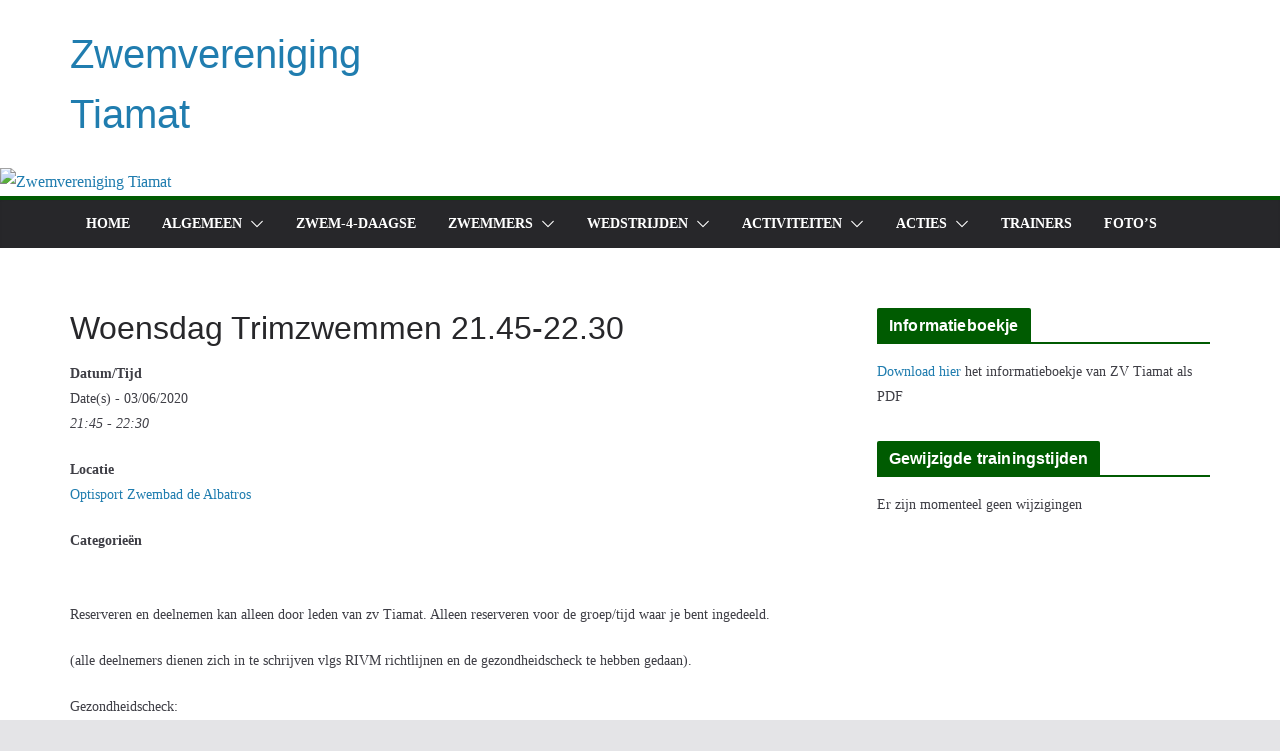

--- FILE ---
content_type: text/css
request_url: https://www.zvtiamat.nl/wp-content/themes/colormag/style.css?ver=4.0.10
body_size: 20603
content:
@charset "UTF-8";
/*
Theme Name: ColorMag
Theme URI: https://themegrill.com/themes/colormag/
Author: ThemeGrill
Author URI: https://themegrill.com
Description: ColorMag is always the best choice when it comes to magazine, news, and blog WordPress themes. You can create elegant and modern websites for news portals, online magazines, and publishing sites. With ColorMag’s 8 and counting free starter demos for health, food, entertainment, sports, and fashion industries, building a magazine style website is super easy. Best of all, the ColorMag WordPress theme offers multiple ad spaces in its layout. So, you can monetize your website by displaying ads in these slots without any fuss. And if you plan to sell products and services online, you can rely on the theme’s compatibility with WooCommerce. Some of its key features are:  >> SEO Optimized >> Translation & RTL Ready >> Cross-browser Compatible >> Custom Widgets >> Responsive Design >> Sticky Menu. So, download the free ColorMag theme and create professional magazine websites quickly. You can get free support for ColorMag at https://themegrill.com/contact/ and check our demos at https://themegrilldemos.com/colormag/
Version: 4.0.10
Tested up to: 6.7
Requires PHP: 7.4
License: GNU General Public License, version 3 (GPLv3)
License URI: http://www.gnu.org/licenses/gpl-3.0.txt
Tags: one-column, two-columns, right-sidebar, left-sidebar, flexible-header, custom-header, custom-background, custom-menu, custom-colors, sticky-post, threaded-comments, translation-ready, featured-images, theme-options, post-formats, footer-widgets, blog, e-commerce, news, rtl-language-support
Text Domain: colormag

Resetting and rebuilding styles have been helped along thanks to the fine work of
Eric Meyer http://meyerweb.com/eric/tools/css/reset/index.html
along with Nicolas Gallagher and Jonathan Neal http://necolas.github.com/normalize.css/
and Blueprint http://www.blueprintcss.org/
*/
/*--------------------------------------------------------------
# Fonts
--------------------------------------------------------------*/
/* Import Fonts.
--------------------------------------------- */
/* Fonts.
--------------------------------------------- */
@font-face {
	font-family: 'Open Sans';
	font-style: normal;
	font-weight: 700;
	font-stretch: normal;
	font-display: fallback;
	src: url(assets/fonts/OpenSans-Bold.woff) format("woff");
}

@font-face {
	font-family: 'Open Sans';
	font-style: italic;
	font-weight: 700;
	font-stretch: normal;
	font-display: fallback;
	src: url(assets/fonts/OpenSans-BoldItalic.woff) format("woff");
}

@font-face {
	font-family: 'Open Sans';
	font-style: normal;
	font-weight: 800;
	font-stretch: normal;
	font-display: fallback;
	src: url(assets/fonts/OpenSans-ExtraBold.woff) format("woff");
}

@font-face {
	font-family: 'Open Sans';
	font-style: italic;
	font-weight: 800;
	font-stretch: normal;
	font-display: fallback;
	src: url(assets/fonts/OpenSans-ExtraBoldItalic.woff) format("woff");
}

@font-face {
	font-family: 'Open Sans';
	font-style: italic;
	font-weight: 400;
	font-stretch: normal;
	font-display: fallback;
	src: url(assets/fonts/OpenSans-Italic.woff) format("woff");
}

@font-face {
	font-family: 'Open Sans';
	font-style: normal;
	font-weight: 300;
	font-stretch: normal;
	font-display: fallback;
	src: url(assets/fonts/OpenSans-Light.woff) format("woff");
}

@font-face {
	font-family: 'Open Sans';
	font-style: italic;
	font-weight: 300;
	font-stretch: normal;
	font-display: fallback;
	src: url(assets/fonts/OpenSans-LightItalic.woff) format("woff");
}

@font-face {
	font-family: 'Open Sans';
	font-style: normal;
	font-weight: 500;
	font-stretch: normal;
	font-display: fallback;
	src: url(assets/fonts/OpenSans-Medium.woff) format("woff");
}

@font-face {
	font-family: 'Open Sans';
	font-style: italic;
	font-weight: 500;
	font-stretch: normal;
	font-display: fallback;
	src: url(assets/fonts/OpenSans-MediumItalic.woff) format("woff");
}

@font-face {
	font-family: 'Open Sans';
	font-style: normal;
	font-weight: 400;
	font-stretch: normal;
	font-display: fallback;
	src: url(assets/fonts/OpenSans-Regular.woff) format("woff");
}

@font-face {
	font-family: 'Open Sans';
	font-style: normal;
	font-weight: 600;
	font-stretch: normal;
	font-display: fallback;
	src: url(assets/fonts/OpenSans-SemiBold.woff) format("woff");
}

@font-face {
	font-family: 'Open Sans';
	font-style: italic;
	font-weight: 600;
	font-stretch: normal;
	font-display: fallback;
	src: url(assets/fonts/OpenSans-SemiBoldItalic.woff) format("woff");
}

@font-face {
	font-family: 'Open Sans';
	font-style: normal;
	font-weight: 400;
	font-stretch: normal;
	font-display: fallback;
	src: url(assets/fonts/OpenSans-VariableFont.woff) format("woff");
}

/*--------------------------------------------------------------
# Abstracts
--------------------------------------------------------------*/
/* Import variables and mixins.
--------------------------------------------- */
body {
	--color--gray: #888888;
	--color--light--primary: #9bc8da;
	--color--primary: #207daf;
}

/*--------------------------------------------------------------
# Generic
--------------------------------------------------------------*/
/* Normalize
--------------------------------------------- */
/*--------------------------------------------------------------
1.0 Reset browser defaults.
---------------------------------------------------------------*/
html,
body,
div,
span,
applet,
object,
iframe,
h1,
h2,
h3,
h4,
h5,
h6,
p,
blockquote,
pre,
a,
abbr,
acronym,
address,
big,
cite,
code,
del,
dfn,
em,
font,
ins,
kbd,
q,
s,
samp,
small,
strike,
strong,
sub,
sup,
tt,
var,
dl,
dt,
dd,
ol,
ul,
li,
fieldset,
form,
label,
legend,
table,
caption,
tbody,
tfoot,
thead,
tr,
th,
td {
	border: 0;
	font: inherit;
	font-size: 100%;
	font-style: inherit;
	font-weight: inherit;
	margin: 0;
	outline: 0;
	padding: 0;
	vertical-align: baseline;
}

article,
aside,
details,
figcaption,
figure,
footer,
header,
main,
nav,
section {
	display: block;
}

ol, ul {
	list-style: none;
}

th, td, .wp-block-table th, .wp-block-table td {
	border: 1px solid #e4e4e7;
	padding: 6px 10px;
}

blockquote:before, blockquote:after,
q:before, q:after {
	content: "";
}

blockquote, q {
	quotes: "" "";
}

a:focus {
	outline: thin dotted;
}

a:hover,
a:active {
	/* Improves readability when focused and also mouse hovered in all browsers people.opera.com/patrickl/experiments/keyboard/test */
	outline: 0;
}

a img {
	border: 0;
}

embed, iframe, object {
	max-width: 100%;
}

/* Superscript and Subscript.
--------------------------------------------- */
sup,
sub {
	font-size: 10px;
	height: 0;
	line-height: 1;
	position: relative;
	vertical-align: baseline;
}

sup {
	bottom: 1ex;
}

sub {
	top: 0.5ex;
}

/* Inherit box-sizing to more easily change it's value on a component level.
@link http://css-tricks.com/inheriting-box-sizing-probably-slightly-better-best-practice/ */
*,
*::before,
*::after {
	-webkit-box-sizing: inherit;
	box-sizing: inherit;
}

html {
	overflow-y: scroll;
	/* Keeps page centred in all browsers regardless of content height */
	-webkit-text-size-adjust: 100%;
	/* Prevents iOS text size adjust after orientation change, without disabling user zoom */
	-ms-text-size-adjust: 100%;
	/* www.456bereastreet.com/archive/201012/controlling_text_size_in_safari_for_ios_without_disabling_user_zoom/ */
}

/*--------------------------------------------------------------
# Base
--------------------------------------------------------------*/
/* Container
--------------------------------------------- */
/**
 * Container.
 */
.inner-wrap {
	margin: 0 auto;
	max-width: 1140px;
}

.cm-container {
	max-width: 1140px;
	margin-left: auto;
	margin-right: auto;
	padding-left: 16px;
	padding-right: 16px;
	-webkit-box-sizing: content-box;
	box-sizing: content-box;
}

.cm-header-1 .cm-row {
	display: -webkit-box;
	display: -ms-flexbox;
	display: flex;
	-webkit-box-orient: vertical;
	-webkit-box-direction: normal;
	-ms-flex-direction: column;
	flex-direction: column;
	-webkit-box-pack: center;
	-ms-flex-pack: center;
	justify-content: center;
	text-align: center;
	-webkit-box-align: center;
	-ms-flex-align: center;
	align-items: center;
	gap: 10px;
	padding: 24px 0;
}

@media screen and (min-width: 48em) {
	.cm-header-1 .cm-row {
		-webkit-box-orient: horizontal;
		-webkit-box-direction: normal;
		-ms-flex-direction: row;
		flex-direction: row;
		-webkit-box-pack: justify;
		-ms-flex-pack: justify;
		justify-content: space-between;
		text-align: left;
		gap: 20px;
	}
}

/* Typography
--------------------------------------------- */
html {
	font-size: 62.5%;
	/* Sets base font size to 10px */
}

body,
button,
input,
select,
textarea {
	color: #3f3f46;
	font-size: 16px;
	font-family: "Open Sans", serif;
	line-height: 1.8;
	word-wrap: break-word;
}

p {
	margin-bottom: 16px;
	line-height: 1.8;
	word-break: break-word;
}

strong {
	font-weight: 600;
}

cite,
em,
i {
	font-style: italic;
}

pre {
	overflow: auto;
	max-width: 100%;
	width: 798px;
	margin-bottom: 20px;
	padding: 30px 30px 84px 30px;
	background-color: #fafafa;
	font-size: 1.4rem;
	font-style: italic;
	line-height: 1.7;
}

code,
kbd,
var,
samp,
tt {
	font-family: "Courier 10 Pitch", Courier, monospace;
	font-size: 1.4rem;
	line-height: 1.4;
	white-space: pre-wrap;
}

abbr,
acronym,
dfn {
	border-bottom: 1px dotted #d4d4d8;
	cursor: help;
}

address {
	display: block;
	font-style: italic;
	margin: 0 0 16px;
}

ins {
	background: #f4f4f5;
}

hr,
.wp-block-separator {
	background-color: #e4e4e7;
	border: 0;
	height: 1px;
	margin: 30px 0;
}

dl {
	font-size: 1.6rem;
}

dt {
	font-weight: bold;
	margin-bottom: 4px;
}

dd {
	margin-bottom: 24px;
}

h1,
h2,
h3,
h4,
h5,
h6 {
	margin-bottom: 20px;
	color: #27272a;
	font-weight: 500;
	font-family: "Open Sans", sans-serif;
	line-height: 1.3;
}

h1 {
	font-size: 4rem;
}

h2 {
	font-size: 3.2rem;
}

h3 {
	font-size: 3.2rem;
}

h4 {
	font-size: 2rem;
}

h5 {
	font-size: 1.8rem;
}

h6 {
	font-size: 1.6rem;
}

/* Elements
--------------------------------------------- */
/**
 * Body.
 */
body {
	background-color: #e4e4e7;
	padding-top: 10px;
	padding-bottom: 10px;
	background-size: cover;
}

body.clickable-background-image {
	position: relative;
}

body.clickable-background-image .background-image-clickable {
	position: absolute;
	display: block;
	width: 100%;
	height: 100%;
	z-index: 1;
	cursor: pointer;
}

body.clickable-background-image .site {
	position: relative;
	z-index: 99;
}

button,
input[type="button"],
input[type="reset"],
input[type="submit"],
.wp-block-button .wp-block-button__link,
.wp-element-button,
.cm-button {
	display: inline-block;
	padding: 6px 10px;
	background-color: #207daf;
	color: #fff;
	font-size: 16px;
	font-weight: 600;
	border: 1px solid #207daf;
	-webkit-transition: background-color 0.3s linear 0s;
	transition: background-color 0.3s linear 0s;
	border-radius: 2px;
	cursor: pointer;
}

button:hover,
input[type="button"]:hover,
input[type="reset"]:hover,
input[type="submit"]:hover,
.wp-block-button .wp-block-button__link:hover,
.wp-element-button:hover,
.cm-button:hover {
	color: #207daf;
	background-color: transparent;
}

/**
 * Columns.
 */
.cm-column-half {
	display: -webkit-box;
	display: -ms-flexbox;
	display: flex;
	-webkit-box-orient: vertical;
	-webkit-box-direction: normal;
	-ms-flex-direction: column;
	flex-direction: column;
	gap: 20px;
	margin-bottom: 30px;
}

/* 4 Columns. */
.tg-one-fourth {
	float: left;
	width: 23.1527094%;
	margin: 0 2.46305419% 0 0;
}

.tg-one-fourth-last {
	margin: 0;
}

@media screen and (min-width: 48em) {
	.cm-column-half {
		-webkit-box-orient: horizontal;
		-webkit-box-direction: normal;
		-ms-flex-direction: row;
		flex-direction: row;
	}
}

/* width */
::-webkit-scrollbar {
	height: 8px;
}

/* Handle */
::-webkit-scrollbar-thumb {
	background: #a1a1aa;
}

/**
 * Fields.
 */
input,
textarea {
	-webkit-border-radius: 0;
}

input[type="text"], input[type="email"], input[type="search"], input[type="password"], input[type="url"] {
	-webkit-appearance: none;
	-moz-appearance: none;
	appearance: none;
	outline: none;
}

input[type="text"]:focus, input[type="email"]:focus, input[type="search"]:focus, input[type="password"]:focus, input[type="url"]:focus {
	border: 1px solid #e4e4e7;
}

input[type="text"], input[type="email"], input[type="password"], input[type="url"], input[type="tel"] {
	-webkit-box-sizing: border-box;
	box-sizing: border-box;
	padding: 10px;
	border: 1px solid #e4e4e7;
	line-height: 20px;
	width: 100%;
	margin: 0 0 32px;
	background-color: #FCFCFC;
	border-radius: 4px;
}

input.s {
	position: relative;
	width: 100%;
	padding: 12px;
	font-size: 1.4rem;
	border: 1px solid #d4d4d8;
	border-radius: 4px 0 0 4px;
	line-height: 1.6;
}

input.s:focus {
	padding-left: 10px;
	border-color: #e4e4e7;
	text-indent: 0;
}

textarea {
	-webkit-appearance: none !important;
	-moz-appearance: none !important;
	appearance: none !important;
	padding: 1%;
	border: 1px solid #E4E4E7;
	line-height: 20px;
	width: 100%;
	margin: 0 0 32px;
	background-color: #fcfcfc;
	border-radius: 4px;
}

textarea:focus {
	border: 1px solid #e4e4e7;
}

.colormag-button {
	display: inline-block;
	margin-bottom: 30px;
	padding: 5px 10px;
	background-color: #207daf;
	border: 0;
	-webkit-transition: background-color 0.3s linear 0s;
	transition: background-color 0.3s linear 0s;
	border-radius: 3px;
	font-size: 16px;
	-webkit-appearance: none !important;
	-moz-appearance: none !important;
	appearance: none !important;
	cursor: pointer;
	color: #fff;
}

.colormag-button:hover {
	background-color: #33363b;
}

#search-form input[type="submit"] {
	border-radius: 0;
	margin-left: -8px;
	margin-bottom: 0;
	padding: 6px 10px 5px;
	font-size: 18px;
}

select {
	border: 1px solid #e4e4e7;
	padding: 8px 16px;
}

/**
 * Links.
 */
a {
	color: #207daf;
	text-decoration: none;
	-webkit-transition: all 0.3s ease;
	transition: all 0.3s ease;
}

a:focus, a:active, a:hover {
	text-decoration: none;
}

/**
 * List.
 */
ul {
	list-style: disc;
}

ul ul {
	list-style: circle;
}

ul ul ul {
	list-style: square;
}

ul.default-wp-page {
	list-style: none;
}

ol {
	list-style: decimal;
}

li {
	line-height: 1.8;
}

li > ul,
li > ol {
	margin: 0 0 0 10px;
}

/**
 * Media.
 */
figure {
	margin: 0;
	text-align: center;
}

img {
	max-width: 100%;
	height: auto;
	vertical-align: top;
}

.cm-entry-summary img,
.comment-content img,
.widget img {
	max-width: 100%;
	/* Fluid images for posts, comments, and widgets */
}

img.size-full, img.size-large {
	max-width: 100%;
	height: auto;
}

img.alignleft, img.alignright, img.aligncenter {
	margin-bottom: 1.625em;
}

a img {
	border: 0;
}

img#wpstats {
	display: none;
}

.cm-entry-summary img.wp-smiley {
	border: none;
	margin-bottom: 0;
	margin-top: 0;
	padding: 0;
}

/* Captions. */
.wp-caption {
	margin-bottom: 1.5rem;
	max-width: 100%;
}

.wp-caption img[class*="wp-image-"] {
	display: block;
	margin: 1.2% auto 0;
	max-width: 98%;
}

#cm-footer .wp-caption {
	border: 1px solid #444444;
}

.wp-caption .wp-caption-text {
	margin: 0.8075rem 0;
}

.wp-caption-text {
	text-align: center;
}

/* WordPress Gallery Support. */
.gallery {
	margin: 0 auto 15px;
}

.gallery .gallery-caption {
	font-size: 12px;
	line-height: 1.2;
	padding-top: 5px;
}

.gallery-item {
	display: inline-block;
	padding: 15px 2%;
	text-align: center;
	vertical-align: top;
	width: 100%;
	-webkit-box-sizing: border-box;
	box-sizing: border-box;
}

.gallery-columns-3 .gallery-item,
.gallery-columns-4 .gallery-item,
.gallery-columns-5 .gallery-item {
	padding: 15px 1%;
}

.gallery-columns-6 .gallery-item,
.gallery-columns-7 .gallery-item,
.gallery-columns-8 .gallery-item,
.gallery-columns-9 .gallery-item {
	padding: 10px 0.5%;
}

.gallery-columns-2 .gallery-item {
	width: 50%;
}

.gallery-columns-3 .gallery-item {
	width: 33.33%;
}

.gallery-columns-4 .gallery-item {
	width: 25%;
}

.gallery-columns-5 .gallery-item {
	width: 20%;
}

.gallery-columns-6 .gallery-item {
	width: 16.66%;
}

.gallery-columns-7 .gallery-item {
	width: 14.28%;
}

.gallery-columns-8 .gallery-item {
	width: 12.5%;
}

.gallery-columns-9 .gallery-item {
	width: 11.11%;
}

.gallery-icon img {
	margin: 0 auto;
}

table {
	border-collapse: separate;
	border-spacing: 0;
	margin: 0 0 1.5em;
	width: 100%;
}

table thead {
	background-color: #F4F8FB;
}

table th {
	text-transform: uppercase;
	padding: 6px 12px;
	font-weight: 500;
}

table td {
	padding: 6px 12px;
	border-bottom: 1px solid #27272a;
}

/* SVG icons */
.cm-icon {
	display: block;
	width: 1em;
	height: 1em;
	-webkit-transition: all 0.3s;
	transition: all 0.3s;
	fill: #71717a;
}

.cm-header-builder {
	border-style: solid;
	border-color: #E4E4E7;
	border-width: 0 0 1px 0;
}

.cm-header-builder .cm-header-button a {
	font-weight: 400;
}

.cm-header-builder .cm-row {
	display: block;
}

.cm-header-builder .cm-main-header {
	padding: 0;
}

.cm-header-builder .cm-header-top-row,
.cm-header-builder .cm-header-main-row,
.cm-header-builder .cm-header-bottom-row {
	border: 0 solid;
}

.cm-header-builder.cm-full-width .cm-header-bottom-row {
	-webkit-box-shadow: 0 0 2px rgba(0, 0, 0, 0.1) inset;
	box-shadow: 0 0 2px rgba(0, 0, 0, 0.1) inset;
	background-color: #27272A;
	border-top: 4px solid #207daf;
}

.cm-header-builder.cm-contained .cm-header-bottom-row .cm-bottom-row {
	-webkit-box-shadow: 0 0 2px rgba(0, 0, 0, 0.1) inset;
	box-shadow: 0 0 2px rgba(0, 0, 0, 0.1) inset;
	background-color: #27272A;
	border-top: 4px solid #207daf;
}

.cm-header-builder .cm-header-bottom-row #cm-primary-nav {
	-webkit-box-shadow: none;
	box-shadow: none;
	background-color: transparent;
	border-top: none;
}

.cm-header-builder .cm-header-top-row {
	background-color: #f4f4f5;
	padding-bottom: 8px;
	padding-top: 8px;
	font-size: 14px;
}

.cm-header-builder .cm-header-main-row {
	padding-top: 20px;
	padding-bottom: 20px;
}

.cm-header-builder .cm-main-row {
	display: -webkit-box;
	display: -ms-flexbox;
	display: flex;
	-webkit-box-pack: justify;
	-ms-flex-pack: justify;
	justify-content: space-between;
	-webkit-box-align: center;
	-ms-flex-align: center;
	align-items: center;
	border: 0 solid;
	position: relative;
}

.cm-header-builder .cm-main-row .cm-header-left-col {
	display: -webkit-box;
	display: -ms-flexbox;
	display: flex;
	gap: 16px;
	-webkit-box-align: center;
	-ms-flex-align: center;
	align-items: center;
	height: 100%;
}

.cm-header-builder .cm-main-row .cm-header-center-col {
	display: -webkit-box;
	display: -ms-flexbox;
	display: flex;
	gap: 16px;
	-webkit-box-align: center;
	-ms-flex-align: center;
	align-items: center;
	height: 100%;
}

.cm-header-builder .cm-main-row .cm-header-right-col {
	display: -webkit-box;
	display: -ms-flexbox;
	display: flex;
	gap: 16px;
	-webkit-box-align: center;
	-ms-flex-align: center;
	align-items: center;
	height: 100%;
}

.cm-header-builder .cm-top-row {
	display: -webkit-box;
	display: -ms-flexbox;
	display: flex;
	-webkit-box-pack: justify;
	-ms-flex-pack: justify;
	justify-content: space-between;
	-webkit-box-align: center;
	-ms-flex-align: center;
	align-items: center;
	border: 0 solid;
	position: relative;
}

.cm-header-builder .cm-top-row .cm-header-left-col {
	display: -webkit-box;
	display: -ms-flexbox;
	display: flex;
	gap: 16px;
	-webkit-box-align: center;
	-ms-flex-align: center;
	align-items: center;
	height: 100%;
}

.cm-header-builder .cm-top-row .cm-header-center-col {
	display: -webkit-box;
	display: -ms-flexbox;
	display: flex;
	gap: 16px;
	-webkit-box-align: center;
	-ms-flex-align: center;
	align-items: center;
	height: 100%;
}

.cm-header-builder .cm-top-row .cm-header-right-col {
	display: -webkit-box;
	display: -ms-flexbox;
	display: flex;
	gap: 16px;
	-webkit-box-align: center;
	-ms-flex-align: center;
	align-items: center;
	height: 100%;
}

.cm-header-builder .cm-bottom-row {
	display: -webkit-box;
	display: -ms-flexbox;
	display: flex;
	-webkit-box-pack: justify;
	-ms-flex-pack: justify;
	justify-content: space-between;
	border: 0 solid;
	position: relative;
}

.cm-header-builder .cm-bottom-row .cm-header-left-col {
	display: -webkit-box;
	display: -ms-flexbox;
	display: flex;
	gap: 16px;
	-webkit-box-align: center;
	-ms-flex-align: center;
	align-items: center;
	height: 100%;
}

.cm-header-builder .cm-bottom-row .cm-header-center-col {
	display: -webkit-box;
	display: -ms-flexbox;
	display: flex;
	gap: 16px;
	-webkit-box-align: center;
	-ms-flex-align: center;
	align-items: center;
	height: 100%;
}

.cm-header-builder .cm-bottom-row .cm-header-right-col {
	display: -webkit-box;
	display: -ms-flexbox;
	display: flex;
	gap: 16px;
	-webkit-box-align: center;
	-ms-flex-align: center;
	align-items: center;
	height: 100%;
}

.cm-header-builder .cm-mobile-row {
	display: none;
}

.cm-header-builder .site-title {
	margin-bottom: 0;
}

.cm-header-builder .cm-mobile-nav > div > ul {
	padding-top: 0;
	border: none;
}

.cm-header-builder .cm-desktop-row {
	position: relative;
}

.cm-header-builder .cm-icon--close {
	background: transparent;
}

.cm-header-builder .cm-desktop-row p,
.cm-header-builder .cm-mobile-row p {
	margin-bottom: 0;
}

.cm-header-builder .cm-mobile-nav {
	-webkit-box-sizing: border-box;
	box-sizing: border-box;
}

.cm-header-builder .widget .wp-block-heading,
.cm-header-builder .widget .widget-title {
	border-bottom: none;
	margin-bottom: 0;
	padding-bottom: 0;
}

.cm-header-builder .widget .wp-block-heading::before,
.cm-header-builder .widget .widget-title::before {
	content: none;
}

.cm-header-builder .cm-home-icon.front_page_on {
	background: none;
}

.cm-header-builder .fa.search-top {
	padding: 1px;
}

.cm-header-builder .cm-mini-cart li {
	list-style: none;
}

.cm-header-builder .header-social-icons {
	display: -webkit-box;
	display: -ms-flexbox;
	display: flex;
	gap: 14px;
}

.cm-header-builder .header-social-icons i {
	font-size: 16px;
}

.cm-header-builder.cm-layout-1-transparent {
	position: relative;
	border-bottom: none;
}

.cm-header-builder.cm-layout-1-transparent .cm-header-transparent-wrapper {
	position: absolute;
	top: 0;
	left: 0;
	right: 0;
	z-index: 9999;
	height: auto;
	width: 100%;
	background: transparent;
}

.cm-header-builder.cm-layout-1-transparent .cm-header-transparent-wrapper .cm-main-header {
	background: transparent;
}

.cm-header-builder .cm-random-post .cm-icon--random-fill {
	font-size: 32px;
}

.cm-header-builder .cm-home-icon {
	padding: 8px;
}

.cm-secondary-nav {
	position: relative;
}

.cm-secondary-nav ul {
	display: -webkit-box;
	display: -ms-flexbox;
	display: flex;
	-ms-flex-wrap: wrap;
	flex-wrap: wrap;
	list-style: none;
}

.cm-secondary-nav ul li {
	position: relative;
	padding: 10px 16px;
	display: -webkit-box;
	display: -ms-flexbox;
	display: flex;
	-webkit-box-pack: justify;
	-ms-flex-pack: justify;
	justify-content: space-between;
}

.cm-secondary-nav ul li .cm-submenu-toggle {
	display: -webkit-box;
	display: -ms-flexbox;
	display: flex;
	-webkit-box-align: center;
	-ms-flex-align: center;
	align-items: center;
	padding-left: 8px;
	cursor: pointer;
}

.cm-secondary-nav ul li .cm-submenu-toggle .cm-icon {
	fill: #207daf;
}

.cm-secondary-nav ul li:hover > .sub-menu {
	left: 0;
}

.cm-secondary-nav ul li .sub-menu {
	display: -webkit-box;
	display: -ms-flexbox;
	display: flex;
	-ms-flex-wrap: wrap;
	flex-wrap: wrap;
	list-style: none;
	position: absolute;
	-webkit-box-orient: vertical;
	-webkit-box-direction: normal;
	-ms-flex-direction: column;
	flex-direction: column;
	width: 200px;
	top: 100%;
	left: -99999px;
	background-color: #ffffff;
	z-index: 9999;
}

.cm-secondary-nav ul ul li ul.sub-menu {
	top: 0;
}

.cm-secondary-nav ul ul li ul.sub-menu ul.sub-menu {
	top: 0;
}

.cm-secondary-nav ul ul li:hover > ul.sub-menu {
	left: 100%;
}

.cm-secondary-nav ul ul li:hover > ul.sub-menu li:hover > ul.sub-menu {
	left: 100%;
}

@media (max-width: 768px) {
	.cm-header-builder .cm-desktop-row {
		display: none;
	}
	.cm-header-builder .cm-mobile-row {
		display: block;
	}
	.cm-header-builder .cm-mobile-row .cm-header-bottom-row {
		-webkit-box-shadow: 0 0 2px rgba(0, 0, 0, 0.1) inset;
		box-shadow: 0 0 2px rgba(0, 0, 0, 0.1) inset;
		background-color: #27272A;
		border-top: 4px solid #207daf;
	}
	.cm-header-builder .cm-mobile-row .cm-menu-toggle {
		background: none;
		border: none;
		padding: 0;
	}
	.cm-header-builder .cm-mobile-row .cm-menu-toggle svg {
		width: 30px;
		height: 30px;
	}
	.cm-header-builder .cm-mobile-row .cm-mobile-nav {
		position: absolute;
		top: 100%;
		width: 100%;
		left: 0;
		right: 0;
		-webkit-filter: drop-shadow(0px 4px 18px rgba(153, 153, 153, 0.1));
		filter: drop-shadow(0px 4px 18px rgba(153, 153, 153, 0.1));
		z-index: 9;
	}
	.cm-header-builder .cm-mobile-row .cm-mobile-nav .cm-mobile-menu {
		display: none;
	}
	.cm-header-builder .cm-mobile-row .cm-mobile-nav .cm-mobile-menu .sub-menu {
		display: none;
	}
	.cm-header-builder .cm-mobile-row .cm-mobile-nav .cm-mobile-menu.cm-mobile-menu--open {
		display: block;
	}
	.cm-header-builder .cm-mobile-row .cm-top-row,
	.cm-header-builder .cm-mobile-row .cm-main-row,
	.cm-header-builder .cm-mobile-row .cm-bottom-row {
		position: relative;
	}
	.cm-header-builder .cm-mobile-row .cm-header-center-col, .cm-header-builder .cm-mobile-row .cm-header-left-col, .cm-header-builder .cm-mobile-row .cm-header-right-col {
		-webkit-box-orient: vertical;
		-webkit-box-direction: normal;
		-ms-flex-direction: column;
		flex-direction: column;
	}
}

.cm-footer-builder a {
	color: #fff;
}

.cm-footer-builder .cm-row {
	display: block;
}

.cm-footer-builder .wp-block-social-links {
	display: -webkit-box;
	display: -ms-flexbox;
	display: flex;
	-webkit-box-orient: horizontal;
	-webkit-box-direction: normal;
	-ms-flex-direction: row;
	flex-direction: row;
}

.cm-footer-builder .footer-social-icons {
	display: -webkit-box;
	display: -ms-flexbox;
	display: flex;
	gap: 14px;
}

.cm-footer-builder .footer-social-icons i {
	font-size: 16px;
}

.cm-footer-builder .cm-widget-title {
	border-bottom: 2px solid #207daf;
	font-size: 1.4rem;
	color: #e4e4e7;
}

.cm-footer-builder .cm-widget-title span {
	display: inline-block;
	padding: 6px 12px;
	background-color: #207daf;
	color: #fff;
	font-size: 1.6rem;
}

.cm-footer-builder .cm-footer-top-row,
.cm-footer-builder .cm-footer-main-row,
.cm-footer-builder .cm-footer-bottom-row {
	border: 0 solid;
}

.cm-footer-builder .cm-footer-top-row h2,
.cm-footer-builder .cm-footer-main-row h2,
.cm-footer-builder .cm-footer-bottom-row h2 {
	color: #FAFAFA;
	margin-bottom: 16px;
}

.cm-footer-builder .cm-footer-top-row ul li,
.cm-footer-builder .cm-footer-main-row ul li,
.cm-footer-builder .cm-footer-bottom-row ul li {
	border: 0 solid #3F3F46;
}

.cm-footer-builder .cm-footer-top-row {
	padding-top: 40px;
	padding-bottom: 40px;
	background-color: #3f3f46;
	color: #e4e4e7;
}

.cm-footer-builder .cm-footer-top-row .cm-footer-top-1-col:has(aside),
.cm-footer-builder .cm-footer-top-row .cm-footer-top-2-col:has(aside),
.cm-footer-builder .cm-footer-top-row .cm-footer-top-3-col:has(aside),
.cm-footer-builder .cm-footer-top-row .cm-footer-top-4-col:has(aside) {
	-webkit-box-orient: vertical;
	-webkit-box-direction: normal;
	-ms-flex-direction: column;
	flex-direction: column;
}

.cm-footer-builder .cm-footer-top-row .widget {
	width: 100%;
	height: -webkit-fit-content;
	height: -moz-fit-content;
	height: fit-content;
	border-radius: 4px;
	padding: 12px;
	background-color: #27272a;
}

.cm-footer-builder .cm-footer-top-row .widget .cm-entry-title a {
	color: #fff;
}

.cm-footer-builder .cm-footer-top-row .widget a {
	color: #fff;
}

.cm-footer-builder .cm-footer-main-row {
	padding-bottom: 60px;
	padding-top: 60px;
	background-color: #3f3f46;
}

.cm-footer-builder .cm-footer-bottom-row {
	padding-bottom: 24px;
	padding-top: 24px;
	background-color: #27272a;
	color: #f4f4f5;
}

.cm-footer-builder .cm-footer-bottom-row .cm-copyright {
	font-size: 14px;
}

.cm-footer-builder .cm-main-row {
	display: grid;
	gap: 32px;
	grid-template-columns: repeat(var(--main-grid-columns, 4), 1fr);
	border: 0 solid transparent;
	color: #e4e4e7;
}

.cm-footer-builder .cm-top-row {
	display: grid;
	gap: 32px;
	grid-template-columns: repeat(var(--top-grid-columns, 4), 1fr);
	border: 0 solid;
}

.cm-footer-builder .cm-bottom-row {
	display: grid;
	gap: 32px;
	grid-template-columns: repeat(var(--bottom-grid-columns, 1), 1fr);
	border: 0 solid;
}

.cm-footer-builder .cm-bottom-row .cm-footer-bottom-2-col {
	display: -webkit-box;
	display: -ms-flexbox;
	display: flex;
	-webkit-box-pack: end;
	-ms-flex-pack: end;
	justify-content: flex-end;
}

.cm-footer-builder .cm-mobile-row {
	display: none;
}

.cm-footer-builder .cm-mobile-nav > div > ul {
	padding-top: 0;
	border: none;
}

.cm-footer-builder .cm-desktop-row {
	position: relative;
}

.cm-footer-builder .cm-icon--close {
	background: transparent;
}

.cm-footer-builder .cm-desktop-row p,
.cm-footer-builder .cm-mobile-row p {
	margin-bottom: 0;
}

.cm-footer-builder .widget a {
	text-decoration: none;
}

.cm-footer-builder .widget li {
	list-style: none;
}

.cm-footer-builder .widget .wp-block-heading,
.cm-footer-builder .widget .widget-title {
	border-bottom: none;
	padding-bottom: 0;
}

.cm-footer-builder .widget .wp-block-heading::before,
.cm-footer-builder .widget .widget-title::before {
	content: none;
}

.cm-footer-builder .cm-footer-top-1-col,
.cm-footer-builder .cm-footer-top-2-col,
.cm-footer-builder .cm-footer-top-3-col,
.cm-footer-builder .cm-footer-top-4-col {
	display: -webkit-box;
	display: -ms-flexbox;
	display: flex;
}

.cm-footer-builder .cm-footer-nav,
.cm-footer-builder .cm-footer-nav-2 {
	border: 0 solid;
}

.cm-footer-builder .cm-footer-nav ul,
.cm-footer-builder .cm-footer-nav-2 ul {
	display: -webkit-box;
	display: -ms-flexbox;
	display: flex;
	-webkit-box-align: center;
	-ms-flex-align: center;
	align-items: center;
	-ms-flex-wrap: wrap;
	flex-wrap: wrap;
	gap: 24px;
	-webkit-box-pack: start;
	-ms-flex-pack: start;
	justify-content: flex-start;
	margin-bottom: 0;
	margin-left: 0;
}

.cm-footer-builder .cm-footer-nav ul li,
.cm-footer-builder .cm-footer-nav-2 ul li {
	list-style: none;
}

.cm-footer-builder .cm-mini-cart li {
	list-style: none;
}

.cm-footer-builder .cm-footer-nav ul li {
	list-style: none;
}

@media (max-width: 768px) {
	.cm-desktop-row {
		display: none;
	}
	.cm-mobile-row {
		display: block;
	}
	.cm-footer.cm-footer-builder .cm-footer-top-row {
		padding-bottom: 8px;
	}
	.cm-footer.cm-footer-builder .cm-footer-top-row .cm-top-row {
		gap: 4px;
		grid-template-columns: 1fr;
	}
	.cm-footer.cm-footer-builder .cm-footer-main-row {
		padding: 8px 0;
	}
	.cm-footer.cm-footer-builder .cm-footer-main-row .cm-main-row {
		gap: 4px;
		grid-template-columns: 1fr;
	}
	.cm-footer.cm-footer-builder .cm-footer-bottom-row {
		padding-top: 8px;
	}
	.cm-footer.cm-footer-builder .cm-footer-bottom-row .cm-bottom-row {
		gap: 4px;
		grid-template-columns: 1fr;
	}
	.cm-footer.cm-footer-builder .cm-footer-bottom-row .cm-bottom-row .cm-footer-bottom-2-col {
		-webkit-box-pack: start;
		-ms-flex-pack: start;
		justify-content: flex-start;
	}
}

/*--------------------------------------------------------------
# Components
--------------------------------------------------------------*/
/* Top bar.
--------------------------------------------- */
@media screen and (min-width: 62em) {
	.social-links {
		margin-top: 0;
	}
}

.breaking-news {
	position: relative;
	display: -webkit-box;
	display: -ms-flexbox;
	display: flex;
	margin-top: 10px;
	padding-left: 8px;
	padding-right: 8px;
	background-color: #fafafa;
	font-size: 14px;
	line-height: 20px;
	word-wrap: break-word;
}

.breaking-news-main .breaking-news {
	display: -webkit-inline-box;
	display: -ms-inline-flexbox;
	display: inline-flex;
}

.breaking-news div {
	display: inline-block;
	word-wrap: break-word;
}

.breaking-news li {
	line-height: 20px;
}

.breaking-news-latest {
	position: relative;
	color: #555555;
}

.newsticker {
	max-width: 240px;
	overflow: hidden;
	margin-left: 4px;
	height: 20px;
}

/* Below Navigation */
.breaking-news-main {
	margin-bottom: 1%;
	padding-bottom: 30px;
}

@media screen and (min-width: 48em) {
	.breaking-news {
		margin-top: 0;
	}
}

.date-in-header {
	color: #3f3f46;
	text-align: center;
}

.top-bar-menu {
	text-align: center;
}

.top-bar-menu ul {
	display: -webkit-box;
	display: -ms-flexbox;
	display: flex;
	-ms-flex-wrap: wrap;
	flex-wrap: wrap;
	gap: 20px;
	-webkit-box-pack: center;
	-ms-flex-pack: center;
	justify-content: center;
	list-style: none;
}

.top-bar-menu li:first-child {
	margin-left: 0;
}

.top-bar-menu a {
	display: block;
}

/* Social icons.
--------------------------------------------- */
/* Social Icons.
--------------------------------------------- */
.fa {
	font-size: 1.6rem;
	color: #71717a;
}

.social-links ul {
	display: -webkit-box;
	display: -ms-flexbox;
	display: flex;
	-ms-flex-wrap: wrap;
	flex-wrap: wrap;
	-webkit-box-pack: center;
	-ms-flex-pack: center;
	justify-content: center;
	list-style: none;
}

.social-links ul li:hover > a {
	background-color: transparent;
}

.social-links ul a {
	text-decoration: none;
}

.social-links ul a:hover {
	text-decoration: none;
}

.social-links li {
	margin-left: 16px;
	border-top: 0;
}

.social-links li:first-child {
	margin-left: 0;
}

.social-links a {
	display: -webkit-box;
	display: -ms-flexbox;
	display: flex;
	width: 20px;
	height: 20px;
	-webkit-box-align: center;
	-ms-flex-align: center;
	align-items: center;
	-webkit-box-pack: center;
	-ms-flex-pack: center;
	justify-content: center;
}

.social-links .fa {
	text-align: center;
	-webkit-transition: color 0.2s ease-out 0s;
	transition: color 0.2s ease-out 0s;
	font-size: 18px;
}

.social-links .fa:hover {
	color: #207daf;
}

.social-links .fa-twitter {
	color: #1bb2e9;
}

.social-links .fa-facebook {
	color: #3b5a9b;
}

.social-links .fa-youtube {
	color: #ed3f41;
}

.social-links .fa-vimeo-square {
	color: #44bbff;
}

.social-links .fa-skype {
	color: #009cef;
}

.social-links .fa-linkedin {
	color: #007bb6;
}

.social-links .fa-google-plus {
	color: #dc4937;
}

.social-links .fa-github {
	color: #4183c4;
}

.social-links .fa-flickr {
	color: #0062dd;
}

.social-links .fa-dribbble {
	color: #e24d87;
}

.social-links .fa-instagram {
	color: #3f729b;
}

.social-links .fa-pinterest {
	color: #d5282e;
}

.social-links .fa-stumbleupon {
	color: #ec4823;
}

.social-links .fa-tumblr {
	color: #455469;
}

.social-links .fa-wordpress {
	color: #21759b;
}

.social-links .fa-codepen {
	color: #cccccc;
}

.social-links .fa-digg {
	color: #14589e;
}

.social-links .fa-reddit {
	color: #ff4500;
}

.social-links .fa-xing {
	color: #026466;
}

.social-links .fa-vk {
	color: #45668e;
}

.social-links .fa-weibo {
	color: #e6162d;
}

.social-links .fa-leanpub {
	color: #000;
}

.social-links .fa-renren {
	color: #237bc2;
}

.social-links .fa-rss {
	color: #f26522;
}

.social-links .fa-soundcloud {
	color: #ff3a00;
}

.social-links .fa-vine {
	color: #00bf8f;
}

.social-links .fa-delicious {
	color: #2a96ff;
}

.cm-header-actions .social-links a {
	padding: 0;
}

.cm-header-actions .social-links li {
	margin-left: 0;
	padding: 12px;
}

.cm-header-actions .social-links ul li {
	display: inline-block;
	background: transparent;
}

.cm-header-actions .social-links ul li a:hover {
	background-color: transparent;
}

/* Header actions.
--------------------------------------------- */
/* Search.
--------------------------------------------- */
.cm-header-actions {
	display: -webkit-box;
	display: -ms-flexbox;
	display: flex;
	-webkit-box-align: center;
	-ms-flex-align: center;
	align-items: center;
	-webkit-box-ordinal-group: 4;
	-ms-flex-order: 3;
	order: 3;
	-ms-flex-preferred-size: 100%;
	flex-basis: 100%;
	-webkit-box-pack: end;
	-ms-flex-pack: end;
	justify-content: flex-end;
	margin-left: auto;
}

.cm-top-search {
	position: initial;
}

.cm-top-search:has(.show) .fa.search-top::before {
	content: '✖';
}

.fa.search-top {
	display: -webkit-box;
	display: -ms-flexbox;
	display: flex;
	-webkit-box-align: center;
	-ms-flex-align: center;
	align-items: center;
	-webkit-box-pack: center;
	-ms-flex-pack: center;
	justify-content: center;
	padding: 8px;
	width: 48px;
	height: 48px;
	color: #fff;
	font-size: 2.4rem;
	cursor: pointer;
}

.fa.search-top:hover {
	background-color: #207daf;
}

.search-wrap {
	position: relative;
	display: -webkit-box;
	display: -ms-flexbox;
	display: flex;
	overflow: hidden;
	border-radius: 4px;
}

.search-wrap button {
	padding: 14px;
	color: #fff;
	background-color: #207daf;
	font-size: 1.4rem;
	border-radius: 0 4px 4px 0;
	line-height: 0.8;
}

.search-form-top {
	position: absolute;
	right: 0;
	z-index: 9999;
	border: 1px solid #f4f4f5;
	display: none;
	padding: 24px;
	border-radius: 0 0 4px 4px;
	background-color: #fff;
	-webkit-box-shadow: 0px 0px 10px rgba(0, 0, 0, 0.1);
	box-shadow: 0px 0px 10px rgba(0, 0, 0, 0.1);
}

.search-form-top.show {
	display: block;
	width: 100%;
}

.search-form-top.show::before {
	content: '';
	position: absolute;
	width: 0;
	height: 0;
	border-bottom: 12px solid #fff;
	border-left: 12px solid transparent;
	border-right: 12px solid transparent;
	top: -10px;
	right: 54px;
}

.search-form-top :focus-visible {
	outline: none;
}

.search-form-top input.s {
	width: 100%;
	padding: 12px;
	font-size: 1.4rem;
	border: 1px solid #e4e4e7;
	border-radius: 4px 0 0 4px;
}

.search-form-top .search-wrap {
	display: -webkit-box;
	display: -ms-flexbox;
	display: flex;
}

/* Random Posts Icon.
--------------------------------------------- */
.cm-random-post {
	-webkit-box-ordinal-group: 2;
	-ms-flex-order: 1;
	order: 1;
}

.cm-random-post .fa-random {
	color: #fff;
	font-size: 2.4rem;
	vertical-align: middle;
}

.cm-primary-nav .cm-random-post a {
	display: -webkit-box;
	display: -ms-flexbox;
	display: flex;
	-webkit-box-align: center;
	-ms-flex-align: center;
	align-items: center;
	height: 48px;
	padding: 8px;
	border-bottom: medium none;
}

.cm-primary-nav .cm-random-post a:hover {
	background-color: #207daf;
}

.cm-primary-nav .cm-random-post a svg {
	display: block;
	fill: #fff;
	font-size: 32px;
}

.search-form-top.show {
	width: unset;
}

@media screen and (min-width: 48em) {
	.cm-header-actions {
		-ms-flex-preferred-size: unset;
		flex-basis: unset;
	}
	.search-form-top.show {
		width: 570px;
	}
	.search-form-top.show::before {
		right: 10px;
	}
	.cm-top-search {
		position: relative;
	}
}

/* Header media.
--------------------------------------------- */
/* Header Media.
--------------------------------------------- */
div.wp-custom-header {
	position: relative;
}

iframe#wp-custom-header-video {
	width: 100%;
}

video#wp-custom-header-video {
	display: block;
	margin: 0 auto;
	overflow: hidden;
	max-width: 100%;
	height: auto;
}

.wp-custom-header-video-button {
	opacity: 0;
	visibility: hidden;
	position: absolute;
	top: 0;
	left: 0;
	right: 0;
	bottom: 0;
	margin: auto;
	width: 62px;
	height: 50px;
	font: 0/0 a;
	-webkit-transition: all 0.5s;
	transition: all 0.5s;
}

div#wp-custom-header:hover .wp-custom-header-video-button {
	visibility: visible;
	opacity: 1;
}

.wp-custom-header-video-button::before {
	content: "\f04b";
	display: block;
	font-family: FontAwesome;
	font-size: 20px;
}

.wp-custom-header-video-button.wp-custom-header-video-pause::before {
	content: "\f04c";
}

/* Page header.
--------------------------------------------- */
.cm-page-header .cm-page-title {
	margin-bottom: 16px;
	padding-bottom: 0;
	font-size: 1.8rem;
	border-bottom: 2px solid #207daf;
}

.cm-page-header span {
	display: -webkit-inline-box;
	display: -ms-inline-flexbox;
	display: inline-flex;
	-webkit-box-align: center;
	-ms-flex-align: center;
	align-items: center;
	gap: 6px;
	padding: 6px 12px;
	background-color: #207daf;
	color: #fff;
}

.cm-page-header .vcard {
	padding: 0;
}

.breadcrumb-wrap {
	color: #888888;
	font-size: 1.6rem;
	margin-bottom: 30px;
	padding-bottom: 20px;
}

.breadcrumb-wrap .inner-wrap > span {
	margin: 0 2px;
}

.breadcrumb-trail {
	margin: 0;
	padding: 0;
}

.breadcrumb-trail ul {
	display: -webkit-inline-box;
	display: -ms-inline-flexbox;
	display: inline-flex;
	list-style-type: none;
	-ms-flex-wrap: wrap;
	flex-wrap: wrap;
}

.breadcrumb-trail ul li a, .breadcrumb-trail ul li:last-child {
	margin: 0 2px;
}

.breadcrumb-trail ul li::after {
	content: " > ";
	white-space: pre;
	font-family: FontAwesome;
}

.breadcrumb-trail ul li:last-child::after {
	content: none;
}

/* Navigation.
--------------------------------------------- */
.cm-primary-nav li {
	display: -webkit-box;
	display: -ms-flexbox;
	display: flex;
	-ms-flex-wrap: wrap;
	flex-wrap: wrap;
}

.cm-primary-nav .cm-submenu-toggle {
	display: -webkit-box;
	display: -ms-flexbox;
	display: flex;
	-webkit-box-align: center;
	-ms-flex-align: center;
	align-items: center;
	padding-left: 8px;
	cursor: pointer;
}

.cm-primary-nav .cm-submenu-toggle .cm-icon {
	width: 14px;
	height: 14px;
	fill: #fff;
}

/* Navigation.
--------------------------------------------- */
.default-wp-page {
	display: -webkit-box;
	display: -ms-flexbox;
	display: flex;
	-webkit-box-orient: vertical;
	-webkit-box-direction: normal;
	-ms-flex-direction: column;
	flex-direction: column;
	-webkit-box-pack: justify;
	-ms-flex-pack: justify;
	justify-content: space-between;
	gap: 20px;
	margin-top: 30px;
}

.default-wp-page .previous,
.default-wp-page .next {
	-webkit-box-flex: 1;
	-ms-flex: 1;
	flex: 1;
}

.default-wp-page .next {
	text-align: right;
}

.wp-block-query-pagination-numbers {
	display: -webkit-box;
	display: -ms-flexbox;
	display: flex;
	-ms-flex-line-pack: justify;
	align-content: space-between;
	gap: 6px;
	text-align: center;
}

.wp-block-query-pagination-numbers .page-numbers {
	display: -webkit-box;
	display: -ms-flexbox;
	display: flex;
	-webkit-box-align: center;
	-ms-flex-align: center;
	align-items: center;
	-ms-flex-pack: distribute;
	justify-content: space-around;
	width: 14px;
	height: 14px;
	border-radius: 4px;
	border: 1px solid #f4f4f5;
	background-color: #fff;
	color: #3f3f46;
	font-size: 14px;
	padding: 8px;
	font-weight: 400;
}

.wp-block-query-pagination-numbers .page-numbers.current {
	background-color: #207daf;
	color: #fff;
}

.previous a,
.next a {
	display: -webkit-inline-box;
	display: -ms-inline-flexbox;
	display: inline-flex;
	-webkit-box-align: center;
	-ms-flex-align: center;
	align-items: center;
	gap: 8px;
	color: #3f3f46;
	cursor: pointer;
	font-size: 1.6rem;
	font-weight: 600;
}

.previous a:hover,
.next a:hover {
	color: #207daf;
	text-decoration: underline;
}

.previous svg,
.next svg {
	fill: #27272a;
}

.nav-previous,
.nav-next {
	margin-bottom: 15px;
}

.nav-previous a,
.nav-next a {
	color: #207daf;
	cursor: pointer;
	font-size: 16px;
}

.nav-previous a:hover,
.nav-next a:hover {
	text-decoration: underline;
}

.nav-previous a {
	float: left;
}

.nav-next a {
	float: right;
}

.link-pagination {
	display: -webkit-box;
	display: -ms-flexbox;
	display: flex;
	-ms-flex-line-pack: justify;
	align-content: space-between;
	gap: 6px;
	text-align: center;
	margin: 16px 0;
}

.link-pagination .post-page-numbers {
	display: -webkit-box;
	display: -ms-flexbox;
	display: flex;
	-webkit-box-align: center;
	-ms-flex-align: center;
	align-items: center;
	-ms-flex-pack: distribute;
	justify-content: space-around;
	width: 14px;
	height: 14px;
	padding: 8px;
	background-color: #fff;
	color: #3f3f46;
	font-size: 1.4rem;
	font-weight: 400;
	border-radius: 4px;
	border: 1px solid #f4f4f5;
}

.link-pagination .post-page-numbers.current {
	background-color: #207daf;
	color: #fff;
}

/* Slider widget NEXT PREVIOUS buttons.
--------------------------------------------- */
.slide-prev,
.slide-next {
	filter: alpha(opacity=70);
	background-color: #207daf;
	position: absolute;
	top: 50%;
	-webkit-transform: translateY(-50%);
	transform: translateY(-50%);
	z-index: 9;
	border-radius: 2px;
	padding: 4px;
	display: -webkit-box;
	display: -ms-flexbox;
	display: flex;
	-webkit-box-align: center;
	-ms-flex-align: center;
	align-items: center;
	-webkit-box-pack: center;
	-ms-flex-pack: center;
	justify-content: center;
}

.slide-prev .cm-icon,
.slide-next .cm-icon {
	fill: #fff;
}

.slide-prev {
	margin-left: 20px;
}

.slide-next {
	right: 0;
	margin-right: 20px;
}

.slide-prev:hover,
.cm-category-slide-prev:hover,
.slide-next:hover,
.cm-category-slide-next:hover {
	opacity: 1;
	filter: alpha(opacity=100);
}

.tg-numbered-pagination {
	margin-top: 32px;
}

@media screen and (max-width: 767px) {
	.thumbnail-pagination li {
		width: 100%;
		display: block;
		min-height: 70px;
	}
	.thumbnail-pagination li.previous {
		margin-bottom: 20px;
	}
	.thumbnail-pagination a {
		font-size: 15px;
	}
}

@media screen and (min-width: 48em) {
	.default-wp-page {
		-webkit-box-orient: horizontal;
		-webkit-box-direction: normal;
		-ms-flex-direction: row;
		flex-direction: row;
	}
}

/* Primary Menu.
--------------------------------------------- */
nav li > ul,
nav li > ol {
	margin: 0;
	list-style: none;
}

.cm-primary-nav {
	width: 100%;
	text-align: center;
}

.cm-primary-nav .menu {
	-webkit-box-flex: 1;
	-ms-flex: 1;
	flex: 1;
}

.cm-primary-nav li {
	position: relative;
	font-family: "Open Sans", serif;
	font-weight: 300;
	padding: 10px 16px;
}

.cm-primary-nav a {
	display: -webkit-box;
	display: -ms-flexbox;
	display: flex;
	-webkit-box-flex: 1;
	-ms-flex: 1;
	flex: 1;
	color: #fff;
	font-size: 14px;
	font-weight: 600;
	text-transform: uppercase;
	line-height: 2;
}

.cm-primary-nav li.default-menu {
	display: none;
}

.cm-primary-nav .cm-home-icon a {
	padding: 8px;
}

.cm-primary-nav .cm-home-icon a:hover {
	background-color: #207daf;
}

.cm-primary-nav a:hover {
	color: #fff;
}

.cm-primary-nav ul {
	display: none;
}

.cm-primary-nav ul li.current-menu-item, .cm-primary-nav ul li.current_page_ancestor, .cm-primary-nav ul li.current-menu-ancestor, .cm-primary-nav ul li.current_page_item, .cm-primary-nav ul li:hover, .cm-primary-nav ul li.focus {
	background-color: #207daf;
}

.cm-primary-nav .sub-menu,
.cm-primary-nav .children {
	background-color: #232323;
}

.cm-primary-nav ul li ul,
.cm-primary-nav ul li:hover ul ul,
.cm-primary-nav ul li.focus ul ul {
	left: -99999px;
	z-index: 100;
}

.cm-primary-nav ul li.focus > ul {
	display: block;
}

.cm-primary-nav ul ul li:hover ul ul,
.cm-primary-nav ul ul li.focus ul ul {
	left: -99999px;
	z-index: 100;
}

.cm-primary-nav ul ul ul li:hover ul ul,
.cm-primary-nav ul ul ul ul li:hover ul ul,
.cm-primary-nav ul ul ul li:hover ul ul,
.cm-primary-nav ul ul ul ul li:hover ul ul {
	left: -99999px;
	z-index: 100;
}

.cm-primary-nav ul li:hover > ul,
.cm-primary-nav ul li.focus > ul {
	left: 0;
}

.cm-primary-nav ul ul li:hover > ul,
.cm-primary-nav ul ul li.focus > ul {
	left: 100%;
}

.cm-primary-nav ul ul ul li:hover > ul,
.cm-primary-nav ul ul ul li.focus > ul {
	left: 100%;
}

.cm-primary-nav ul ul ul ul li:hover > ul,
.cm-primary-nav ul ul ul ul ul li:hover > ul,
.cm-primary-nav ul ul ul ul li.focus > ul,
.cm-primary-nav ul ul ul ul ul li.focus > ul {
	left: 100%;
}

.cm-primary-nav ul li ul {
	position: absolute;
	-webkit-box-orient: vertical;
	-webkit-box-direction: normal;
	-ms-flex-direction: column;
	flex-direction: column;
	width: 200px;
	top: 100%;
}

.cm-primary-nav ul li ul li {
	float: none;
}

.cm-primary-nav ul li ul li a {
	border-top: none;
	float: none;
	font-size: 14px;
	height: 100%;
	color: #fff;
	display: block;
	text-align: left;
	text-transform: none;
	word-break: break-word;
}

.cm-primary-nav ul li ul li:hover {
	color: #fff;
	background-color: #207daf;
}

.cm-primary-nav ul li.current-menu-item ul li a:hover {
	color: #fff;
	background-color: #207daf;
}

.cm-primary-nav ul li ul li ul {
	left: 200px;
	top: 0;
}

.cm-primary-nav select {
	display: none;
}

#cm-primary-nav {
	position: relative;
	z-index: 999;
	-webkit-box-shadow: 0 0 2px rgba(0, 0, 0, 0.1) inset;
	box-shadow: 0 0 2px rgba(0, 0, 0, 0.1) inset;
	background-color: #27272A;
	border-top: 4px solid #207daf;
}

#cm-primary-nav .cm-row {
	position: relative;
	display: -webkit-box;
	display: -ms-flexbox;
	display: flex;
	-webkit-box-align: center;
	-ms-flex-align: center;
	align-items: center;
	-webkit-box-sizing: border-box;
	box-sizing: border-box;
}

.cm-home-icon.front_page_on {
	background-color: #207daf;
}

.cm-home-icon svg {
	display: block;
	fill: #fff;
	font-size: 32px;
}

.sticky-wrapper.is-sticky .cm-primary-nav .cm-home-icon a,
.sticky-wrapper .cm-primary-nav .cm-home-icon a {
	padding: 8px;
}

.cm-menu-primary-container {
	-webkit-box-flex: 1;
	-ms-flex-positive: 1;
	flex-grow: 1;
	-ms-flex-preferred-size: 70%;
	flex-basis: 70%;
}

.cm-menu-primary-container .sub-menu {
	display: none;
}

li.default-menu {
	display: none;
}

.cm-sub-toggle {
	position: absolute;
	right: 15px;
	top: 12px;
	display: block;
	text-align: center;
	height: 24px;
	width: 24px;
	color: #fff;
	cursor: pointer;
	line-height: 21px;
}

.cm-sub-toggle .fa {
	color: #fff;
}

.menu-logo a {
	padding: 0;
}

.menu-logo a:hover {
	background-color: unset;
}

.menu-logo img {
	width: auto;
	margin-bottom: 0;
}

/* Toggle Menu.
--------------------------------------------- */
.top-menu-toggle {
	display: none;
	cursor: pointer;
}

.cm-header .cm-menu-toggle[aria-expanded="true"] .cm-icon--bars {
	display: none;
}

.cm-header .cm-menu-toggle[aria-expanded="false"] .cm-icon--x-mark {
	display: none;
}

.cm-header .cm-menu-toggle {
	color: #fff;
	margin: 0;
	text-align: center;
	font-family: "Open Sans", serif;
	padding-bottom: 0;
	line-height: 1.2;
	width: 48px;
	height: 48px;
}

.cm-header .cm-menu-toggle:hover {
	color: #fff;
}

.cm-header .cm-menu-toggle svg {
	width: 48px;
	height: 48px;
	fill: #fff;
	padding: 8px;
}

.cm-header .cm-menu-toggle svg:hover {
	color: #fff;
}

.cm-header .cm-mobile-nav ul.menu-scrollbar {
	overflow-y: scroll;
	width: 100%;
}

.cm-header .cm-mobile-nav li:hover, .cm-header .cm-mobile-nav li.current-page-ancestor, .cm-header .cm-mobile-nav li.current-menu-ancestor, .cm-header .cm-mobile-nav li.current-page-item, .cm-header .cm-mobile-nav li.current-menu-item {
	color: #fff;
	background-color: #207daf;
}

.cm-header .cm-mobile-nav li:hover > .cm-sub-toggle i, .cm-header .cm-mobile-nav li.current-page-ancestor > .cm-sub-toggle i, .cm-header .cm-mobile-nav li.current-menu-ancestor > .cm-sub-toggle i, .cm-header .cm-mobile-nav li.current-page-item > .cm-sub-toggle i, .cm-header .cm-mobile-nav li.current-menu-item > .cm-sub-toggle i {
	color: #fff;
}

.cm-mobile-nav .menu-logo a {
	padding: 0;
}

.cm-mobile-nav .menu {
	position: absolute;
	top: 100%;
	width: 100%;
	left: 0;
	right: 0;
	-webkit-filter: drop-shadow(0px 4px 18px rgba(153, 153, 153, 0.1));
	filter: drop-shadow(0px 4px 18px rgba(153, 153, 153, 0.1));
}

.cm-mobile-nav .cm-menu-primary-container {
	width: 100%;
	position: absolute;
	top: 100%;
	-webkit-filter: drop-shadow(0px 4px 18px rgba(153, 153, 153, 0.1));
	filter: drop-shadow(0px 4px 18px rgba(153, 153, 153, 0.1));
}

.cm-mobile-nav .cm-menu-primary-container > ul,
.cm-mobile-nav .menu > ul {
	width: 100%;
}

.cm-mobile-nav ul {
	margin: 0;
	list-style: none;
}

.cm-mobile-nav a {
	display: block;
	-webkit-box-flex: 1;
	-ms-flex-positive: 1;
	flex-grow: 1;
	font-size: 14px;
	color: #fff;
	padding: 10px 20px;
	text-decoration: none;
	text-transform: uppercase;
}

.cm-mobile-nav .cm-random-post a {
	display: -webkit-box;
	display: -ms-flexbox;
	display: flex;
	padding: 8px;
	height: 48px;
	line-height: 1.8;
}

.cm-mobile-nav .cm-random-post a svg {
	display: block;
	fill: #fff;
	font-size: 32px;
}

.cm-mobile-nav li {
	position: relative;
	display: -webkit-box;
	display: -ms-flexbox;
	display: flex;
	-ms-flex-wrap: wrap;
	flex-wrap: wrap;
	background-color: #27272A;
	border-top: 1px solid #3F3F46;
}

.cm-mobile-nav li a:hover {
	background-color: #207daf;
	color: #fff;
}

.cm-mobile-nav .sub-menu {
	-ms-flex-preferred-size: 100%;
	flex-basis: 100%;
}

.cm-mobile-nav .cm-submenu-toggle {
	display: -webkit-box;
	display: -ms-flexbox;
	display: flex;
	-webkit-box-align: center;
	-ms-flex-align: center;
	align-items: center;
	padding: 14px;
	border-left: 1px solid rgba(255, 255, 255, 0.2);
	cursor: pointer;
}

.cm-mobile-nav .cm-submenu-toggle svg {
	fill: #fff;
}

.cm-mobile-nav ul ul a {
	padding-left: 45px;
	text-transform: none;
}

.cm-mobile-nav ul ul ul a {
	padding-left: 90px;
}

.cm-mobile-nav .current_page_item > a, .cm-mobile-nav .current-menu-item {
	background: #207daf;
	color: #fff;
}

.cm-mobile-nav .cm-home-icon a {
	padding: 8px;
}

.default-wp-page.thumbnail-background-pagination {
	overflow: hidden;
}

.default-wp-page.thumbnail-background-pagination img {
	width: 100%;
	display: inline-block;
	margin-bottom: 0;
}

.default-wp-page.thumbnail-background-pagination li {
	width: 50%;
	-webkit-transition: 0.4s all ease-in-out;
	transition: 0.4s all ease-in-out;
	padding: 0;
	position: relative;
}

.default-wp-page.thumbnail-background-pagination a {
	font-size: 18px;
	color: #fff;
	position: absolute;
	left: 0;
	right: 0;
	margin: 0 auto;
	bottom: 0;
	z-index: 1;
	padding: 15px;
	background: -webkit-gradient(linear, left top, left bottom, from(transparent), to(rgba(0, 0, 0, 0.7)));
	background: linear-gradient(to bottom, transparent, rgba(0, 0, 0, 0.7));
}

.default-wp-page.thumbnail-background-pagination a .meta-nav {
	display: block;
	font-size: 14px;
}

.default-wp-page.thumbnail-background-pagination a:hover {
	text-decoration: none;
}

.default-wp-page.thumbnail-background-pagination .previous {
	width: calc(50% - 15px);
	margin-right: 15px;
}

.default-wp-page.thumbnail-background-pagination .next {
	width: calc(50% - 15px);
	margin-left: 15px;
	text-align: right;
}

.default-wp-page.thumbnail-background-pagination .next:hover {
	-webkit-transform: translateX(0);
	transform: translateX(0);
}

.default-wp-page.thumbnail-background-pagination .previous:hover {
	-webkit-transform: translateX(0);
	transform: translateX(0);
}

/* Posts Pagination.
--------------------------------------------- */
.page-numbers {
	display: -webkit-box;
	display: -ms-flexbox;
	display: flex;
	-ms-flex-line-pack: justify;
	align-content: space-between;
	gap: 6px;
	text-align: center;
}

.page-numbers a,
.page-numbers span {
	display: block;
}

.page-numbers li {
	display: inline-block;
}

.page-numbers li:hover > a {
	background-color: #ebebec;
}

.page-numbers li:first-child {
	margin-left: 0;
}

.page-numbers li:last-child {
	margin-right: 0;
}

.page-numbers li > a,
.page-numbers li > span {
	display: -webkit-box;
	display: -ms-flexbox;
	display: flex;
	-webkit-box-align: center;
	-ms-flex-align: center;
	align-items: center;
	-ms-flex-pack: distribute;
	justify-content: space-around;
	width: 32px;
	height: 32px;
	border-radius: 4px;
	border: 1px solid #f4f4f5;
	background-color: #fff;
	color: #3f3f46;
	font-size: 14px;
	padding: 8px;
	font-weight: 400;
}

.page-numbers li .fa {
	color: #3f3f46;
}

.page-numbers .current {
	background-color: #207daf;
	color: #fff;
}

/*--------------------------------------------------------------
Styles for separating single posts loaded from ajax call.
--------------------------------------------------------------*/
.tg-autoload-posts .related-posts {
	margin-bottom: 25px;
}

.tg-autoload-posts .tg-post + .tg-post {
	margin-top: 15px;
	padding-top: 60px;
	border-top: 1px solid #f8f8f8;
}

.tg-autoload-posts #comments.comments-area {
	border-top: 1px solid transparent;
	padding: 0;
}

@media screen and (min-width: 48em) {
	.cm-primary-nav ul {
		display: -webkit-box;
		display: -ms-flexbox;
		display: flex;
		-ms-flex-wrap: wrap;
		flex-wrap: wrap;
		list-style: none;
	}
	.cm-menu-primary-container .sub-menu {
		display: -webkit-box;
		display: -ms-flexbox;
		display: flex;
	}
	.cm-sub-toggle {
		display: none;
	}
}

/* Comments.
--------------------------------------------- */
/* Comments.
--------------------------------------------- */
.comment-navigation {
	margin-bottom: 16px;
}

.bypostauthor {
	display: block;
}

.avatar {
	border-radius: 50%;
}

.comments-area {
	margin-top: 60px;
}

.comments-area .comments-title {
	font-size: 2.4rem;
	margin-bottom: 40px;
}

.comments-area .comment-metadata {
	display: -webkit-box;
	display: -ms-flexbox;
	display: flex;
	-webkit-box-align: center;
	-ms-flex-align: center;
	align-items: center;
	gap: 8px;
	margin-left: 60px;
}

.comments-area #comment:focus-visible {
	outline: none;
}

.comments-area .avatar {
	height: 40px;
	width: 40px;
	margin-right: 16px;
	margin-bottom: 0;
	border: 1px solid rgba(17, 17, 17, 0.15);
}

.comments-area .fn a {
	color: #27272a;
	font-size: 20px;
	font-weight: 500;
}

.comments-area .comment-content {
	margin-top: 16px;
	margin-left: 60px;
}

.comments-area .comment-content p {
	line-height: 1.8;
	margin-bottom: 12px;
}

.comments-area .comment-content a {
	word-wrap: break-word;
}

.comments-area .comment-date-time,
.comments-area .comment-permalink {
	display: -webkit-box;
	display: -ms-flexbox;
	display: flex;
	-webkit-box-align: center;
	-ms-flex-align: center;
	align-items: center;
	gap: 6px;
	font-size: 1.2rem;
	font-weight: 400;
	line-height: 1.8;
	color: #71717a;
}

.comments-area .comment-permalink:hover {
	color: #207daf;
}

.comments-area .comment-reply-link {
	margin-top: 12px;
	font-size: 1.4rem;
	font-weight: 600;
}

.comment {
	margin-bottom: 20px;
}

.comment ul,
.comment ol {
	margin: 0 0 20px 20px;
}

.comment ul {
	list-style: square outside none;
}

.comment a:hover {
	text-decoration: underline;
}

.comment-list {
	margin-bottom: 24px;
	list-style-type: none;
	padding: 0;
}

.comment-list .children {
	margin-left: 20px;
	list-style-type: none;
	padding: 0;
}

.comment-edit-link {
	font-size: 1.2rem;
}

.comment-awaiting-moderation {
	margin-top: 16px;
	margin-left: 60px;
}

/* Comments Form.
--------------------------------------------- */
.comment-respond .comment-reply-title {
	display: -webkit-box;
	display: -ms-flexbox;
	display: flex;
	gap: 10px;
	-ms-flex-wrap: wrap;
	flex-wrap: wrap;
	margin-top: 6px;
	margin-bottom: 8px;
	font-size: 2.4rem;
}

.comment-respond .comment-reply-title #cancel-comment-reply-link {
	font-weight: normal;
	font-size: 1.6rem;
}

.comment-respond .logged-in-as,
.comment-respond .comment-notes {
	margin-bottom: 32px;
	font-size: 1.6rem;
}

.comment-respond form .comment-form-cookies-consent #wp-comment-cookies-consent {
	margin-right: 6px;
}

.comment-respond form .comment-form-cookies-consent label {
	display: inline-block;
	font-weight: 400;
	margin-top: 10px;
	margin-bottom: 32px;
}

.comment-respond form input[type="text"],
.comment-respond form textarea,
.comment-respond form input[type="email"],
.comment-respond form input[type="url"] {
	-webkit-box-sizing: border-box;
	box-sizing: border-box;
	font-size: 1.6rem;
	line-height: 1.5;
	padding: 10px;
	width: 100%;
	margin-bottom: 14px;
}

.comment-respond form p.form-allowed-tags {
	display: none;
	font-size: 1.6rem;
	line-height: 1;
	color: #5e5e5e;
}

.comment-respond label {
	display: block;
	font-size: 1.6rem;
	font-weight: 600;
	color: #52525b;
	margin-bottom: 8px;
	line-height: 1.8;
}

.comment-respond p {
	margin-bottom: 0;
}

.required {
	color: red;
}

/* Entry.
--------------------------------------------- */
.cm-entry-button {
	display: inline-block;
}

.cm-entry-button span {
	display: inline-block;
	padding: 4px 12px;
	color: #fff;
	font-size: 1.4rem;
	font-weight: 600;
	cursor: pointer;
	line-height: 1.8;
	background-color: #207daf;
	border-radius: 2px;
}

.cm-entry-button span:hover {
	background-color: rgba(0, 0, 0, 0.1);
}

.cm-entry-footer .cm-edit-link {
	margin-top: 24px;
	line-height: 1;
}

.cm-entry-title {
	margin-bottom: 12px;
	font-size: 2.4rem;
	font-weight: 500;
}

.cm-entry-title a {
	color: #27272a;
}

.cm-entry-title a:hover {
	color: #207daf;
	text-decoration: underline;
}

.cm-entry-header-meta {
	display: -webkit-box;
	display: -ms-flexbox;
	display: flex;
	margin-bottom: 12px;
}

.cm-below-entry-meta {
	display: -webkit-box;
	display: -ms-flexbox;
	display: flex;
	-ms-flex-wrap: wrap;
	flex-wrap: wrap;
	-webkit-box-align: center;
	-ms-flex-align: center;
	align-items: center;
	gap: 8px;
	margin-bottom: 12px;
}

.cm-below-entry-meta .cm-post-date a,
.cm-below-entry-meta .cm-comments-link a {
	display: -webkit-box;
	display: -ms-flexbox;
	display: flex;
	-webkit-box-align: center;
	-ms-flex-align: center;
	align-items: center;
	gap: 4px;
}

.cm-below-entry-meta a:hover,
.cm-entry-header-meta a:hover {
	text-decoration: underline;
}

.cm-author,
.cm-post-views,
.cm-tag-links,
.cm-edit-link,
.cm-comments-link,
.cm-post-date,
.cm-reading-time {
	display: -webkit-box;
	display: -ms-flexbox;
	display: flex;
	-webkit-box-align: center;
	-ms-flex-align: center;
	align-items: center;
	gap: 4px;
	font-size: 1.2rem;
}

.cm-post-date a,
.cm-author a,
.cm-tag-links a,
.cm-edit-link a,
.cm-comments-link a {
	color: #71717a;
	font-size: 1.2rem;
}

.cm-tag-links {
	-ms-flex-wrap: wrap;
	flex-wrap: wrap;
}

.cm-total-views {
	color: #71717a;
	font-size: 1.2rem;
}

.cm-entry-summary {
	margin-top: 12px;
}

.cm-entry-summary p {
	margin-bottom: 1.5em;
	font-size: 1.4rem;
}

.cm-entry-summary p:last-child {
	margin-bottom: 0;
}

.cm-featured-image {
	text-align: center;
}

.cm-featured-image a {
	display: block;
	position: relative;
}

/* Widgets.
--------------------------------------------- */
/* Advertisement Widget.
--------------------------------------------- */
.cm-advertisement_125x125 .cm-advertisement-content {
	display: -webkit-box;
	display: -ms-flexbox;
	display: flex;
	-ms-flex-wrap: wrap;
	flex-wrap: wrap;
	-webkit-box-pack: center;
	-ms-flex-pack: center;
	justify-content: center;
	gap: 10px;
}

.advertisement_below_post_title {
	float: left;
	width: 300px;
	margin-right: 10px;
}

.advertisement_300x250 img {
	margin: 0 auto;
	display: block;
}

.cm-header-col-2 .advertisement_728x90 {
	margin-bottom: 0;
	padding: 0;
}

.cm-header-col-2 .advertisement_728x90 img {
	padding: 0;
}

.advertisement_728x90 {
	display: block;
}

.advertisement_728x90 img {
	width: calc(100% - 50px);
	display: block;
	-webkit-box-shadow: 0 1px 3px 0 rgba(0, 0, 0, 0.1);
	box-shadow: 0 1px 3px 0 rgba(0, 0, 0, 0.1);
	padding: 24px 26px;
	margin-left: auto;
	margin-right: auto;
}

/* Call to Action.
--------------------------------------------- */
.widget_call_to_action {
	margin-bottom: 30px;
}

.call-to-action {
	padding: 30px;
	background-color: #207daf;
	background-repeat: no-repeat;
	background-size: cover;
}

.call-to-action-border {
	position: relative;
	z-index: 1;
	padding: 60px 60px 70px;
	background-color: rgba(250, 250, 250, 0.87);
}

.call-to-action--center {
	text-align: center;
}

.call-to-action--left {
	text-align: left;
}

.call-to-action--right {
	text-align: right;
}

.call-to-action-border::before {
	position: absolute;
	content: "";
	top: 30px;
	bottom: 30px;
	left: 30px;
	right: 30px;
	margin: 0 auto;
	border: 1px solid #c0bcb9;
	height: auto;
	width: auto;
	z-index: -1;
}

.call-to-action-border::after {
	position: absolute;
	content: "";
	top: 30px;
	bottom: 30px;
	left: 30px;
	right: 30px;
	margin: 0 auto;
	border: 1px solid #c0bcb9;
	height: auto;
	width: auto;
	z-index: -1;
	top: 34px;
	left: 34px;
	right: 34px;
	bottom: 34px;
}

.call-to-action__title {
	margin-bottom: 10px;
	font-size: 48px;
	text-transform: uppercase;
	font-weight: 700;
}

.call-to-action-content {
	margin-bottom: 40px;
}

.widget_call_to_action .btn--primary {
	display: inline-block;
	padding: 20px 25px;
	color: #fff;
	background-color: #207daf;
	font-size: 1.4rem;
	font-weight: 700;
	text-transform: uppercase;
}

/* Category Slider Widget.
--------------------------------------------- */
.rtl .cm-slider {
	direction: rtl;
}

.cm-featured-category-slider-widget {
	margin-bottom: 30px;
}

.cm-slider-area .cm-featured-category-slider-widget {
	margin-bottom: 0;
}

.top-full-width-sidebar .cm-featured-category-slider-widget {
	margin-bottom: 10px;
}

.tg-full-width.inner-wrap {
	max-width: 100%;
	padding: 0 15px;
}

.tg-full-width .home .cm-content {
	padding-top: 0;
}

.cm-category-slide-prev,
.cm-category-slide-next {
	position: absolute;
	top: 92%;
	z-index: 99;
	display: -webkit-box;
	display: -ms-flexbox;
	display: flex;
	-webkit-box-align: center;
	-ms-flex-align: center;
	align-items: center;
	-webkit-box-pack: center;
	-ms-flex-pack: center;
	justify-content: center;
	-webkit-transform: translateY(-92%);
	transform: translateY(-92%);
	background-color: #207daf;
	border-radius: 2px;
	padding: 4px;
	display: flex;
	align-items: center;
	justify-content: center;
}

.cm-category-slide-prev .cm-icon,
.cm-category-slide-next .cm-icon {
	fill: #fff;
}

.cm-category-slide-prev {
	right: 0;
	margin-right: 60px;
}

.cm-category-slide-next {
	right: 0;
	margin-right: 24px;
}

.slide-next i,
.slide-prev i,
.cm-category-slide-next i,
.cm-category-slide-prev i {
	color: #ffffff;
	font-size: 22px;
	padding: 0 10px;
	vertical-align: text-bottom;
}

/* Featured Category Slider Widget.
--------------------------------------------- */
.cm-featured-category-slider {
	position: relative;
}

.cm-featured-category-slider .cm-single-slide {
	position: relative;
	border-radius: 4px;
	overflow: hidden;
}

.cm-featured-category-slider img {
	width: 100%;
	margin-bottom: 0;
}

.cm-featured-category-slider .cm-below-entry-meta {
	margin-bottom: 0;
}

.cm-featured-category-slider .single-post .bx-controls-direction {
	display: none;
}

.cm-featured-category-slider .cm-slide-content {
	position: absolute;
	bottom: 0;
	right: 0;
	left: 0;
	display: grid;
	grid-template-rows: repeat(1, 1fr);
	-webkit-box-align: end;
	-ms-flex-align: end;
	align-items: end;
	text-align: left;
	padding: 16px;
	background: -webkit-gradient(linear, left top, left bottom, from(rgba(35, 35, 35, 0)), to(#232323));
	background: linear-gradient(180deg, rgba(35, 35, 35, 0) 0%, #232323 100%);
}

.cm-featured-category-slider .cm-slide-content .cm-entry-header-meta .cm-post-categories a {
	background-color: #207daf;
}

.cm-featured-category-slider .cm-entry-title {
	color: #fff;
	font-size: 1.6rem;
}

.cm-featured-category-slider .cm-entry-title a {
	color: inherit;
}

.cm-featured-category-slider .cm-entry-title a:hover {
	color: #fff;
	opacity: 0.8;
}

.cm-featured-category-slider .cm-post-date svg,
.cm-featured-category-slider .cm-author svg,
.cm-featured-category-slider .cm-comments-link svg {
	fill: #fff;
}

.cm-featured-category-slider .cm-post-date a,
.cm-featured-category-slider .cm-author a,
.cm-featured-category-slider .cm-reading-time,
.cm-featured-category-slider .cm-reading-time::before,
.cm-featured-category-slider .human-diff-time-display {
	color: #fff;
}

.cm-featured-category-slider .cm-comments-link a,
.cm-featured-category-slider .cm-comments-link span {
	color: #fff;
}

.cm-slider-area-rotate {
	visibility: hidden;
	height: 0;
}

@media screen and (min-width: 48em) {
	.cm-featured-category-slider .cm-entry-title {
		font-size: 2.4rem;
	}
	.cm-featured-category-slider .cm-slide-content {
		padding: 24px;
	}
}

/* Style 1 widget.
--------------------------------------------- */
.cm-featured-posts--style-1 p {
	display: inline-block;
	width: 100%;
}

.cm-featured-posts--style-1 .cm-entry-title {
	margin-bottom: 8px;
}

.cm-featured-posts--style-1 .cm-first-post .cm-entry-title {
	margin-bottom: 12px;
}

.cm-featured-posts--style-1 .cm-posts {
	display: -webkit-box;
	display: -ms-flexbox;
	display: flex;
	-webkit-box-orient: vertical;
	-webkit-box-direction: normal;
	-ms-flex-direction: column;
	flex-direction: column;
	width: 100%;
	gap: 12px;
}

.cm-featured-posts--style-1 .cm-posts .cm-below-entry-meta {
	margin-bottom: 0;
}

@media screen and (min-width: 48em) {
	.cm-featured-posts.cm-featured-posts--style-1 {
		gap: 20px;
	}
	.cm-featured-posts.cm-featured-posts--style-1 .cm-posts {
		-ms-flex-preferred-size: calc(50% - 10px);
		flex-basis: calc(50% - 10px);
	}
	.cm-featured-posts.cm-featured-posts--style-1 .cm-first-post {
		-ms-flex-preferred-size: calc(50% - 10px);
		flex-basis: calc(50% - 10px);
		margin-bottom: 0;
	}
	.cm-secondary .cm-featured-posts.cm-featured-posts--style-1 {
		gap: 20px;
	}
	.cm-secondary .cm-featured-posts.cm-featured-posts--style-1 .cm-posts {
		-ms-flex-preferred-size: 100%;
		flex-basis: 100%;
	}
	.cm-secondary .cm-featured-posts.cm-featured-posts--style-1 .cm-first-post {
		-ms-flex-preferred-size: 100%;
		flex-basis: 100%;
		margin-bottom: 0;
	}
}

.cm-secondary .cm-featured-posts--style-1 .cm-posts .cm-post a {
	max-width: 130px;
}

.cm-secondary .cm-featured-posts--style-1 .cm-posts .cm-post-content a {
	max-width: 100%;
}

.cm-footer .cm-featured-posts--style-1 .cm-posts .cm-post a {
	max-width: 130px;
}

.cm-footer .cm-featured-posts--style-1 .cm-posts .cm-post-content a {
	max-width: 100%;
}

/* Style 2 widget.
--------------------------------------------- */
.cm-featured-posts--style-2.cm-featured-posts .cm-first-post,
.cm-featured-posts--style-2.cm-featured-posts .cm-posts {
	-ms-flex-preferred-size: 100%;
	flex-basis: 100%;
	width: 100%;
	gap: 12px;
}

.cm-featured-posts--style-2 .cm-posts .cm-entry-title {
	margin-bottom: 8px;
}

.cm-featured-posts--style-2 .cm-posts .cm-below-entry-meta {
	margin-bottom: 0;
}

.cm-secondary .cm-featured-posts--style-2 .cm-posts .cm-post a {
	max-width: 130px;
}

.cm-secondary .cm-featured-posts--style-2 .cm-posts .cm-post-content a {
	max-width: 100%;
}

.cm-footer .cm-featured-posts--style-2 .cm-posts .cm-post a {
	max-width: 130px;
}

.cm-footer .cm-featured-posts--style-2 .cm-posts .cm-post-content a {
	max-width: 100%;
}

/* Highlighted posts widget.
--------------------------------------------- */
.cm-highlighted-posts .cm-posts {
	display: grid;
	grid-template-columns: 1fr;
	gap: 12px;
}

.cm-highlighted-posts a {
	display: block;
}

.cm-highlighted-posts .cm-post {
	position: relative;
	overflow: hidden;
	border-radius: 4px;
}

.cm-highlighted-posts img {
	width: 100%;
}

.cm-highlighted-posts .cm-post-content {
	position: absolute;
	left: 0;
	right: 0;
	bottom: 0;
	display: grid;
	-webkit-box-align: end;
	-ms-flex-align: end;
	align-items: end;
	grid-template-rows: repeat(1, 1fr);
	padding: 16px;
	background: -webkit-gradient(linear, left top, left bottom, from(rgba(35, 35, 35, 0)), to(#232323));
	background: linear-gradient(180deg, rgba(35, 35, 35, 0) 0%, #232323 100%);
}

.cm-highlighted-posts .cm-below-entry-meta {
	margin-bottom: 0;
}

.cm-highlighted-posts .cm-author,
.cm-highlighted-posts .cm-comments-link,
.cm-highlighted-posts .cm-entry-header-meta {
	display: none;
}

.cm-highlighted-posts .cm-post-date svg,
.cm-highlighted-posts .cm-author svg,
.cm-highlighted-posts .cm-comments-link svg {
	fill: #fff;
}

.cm-highlighted-posts .cm-post-date a,
.cm-highlighted-posts .cm-author a,
.cm-highlighted-posts .cm-reading-time,
.cm-highlighted-posts .cm-reading-time::before,
.cm-highlighted-posts .human-diff-time-display {
	color: #fff;
}

.cm-highlighted-posts .cm-entry-title {
	margin-bottom: 8px;
	font-size: 1.6rem;
	font-weight: 500;
}

.cm-highlighted-posts .cm-entry-title a {
	color: #fff;
	text-shadow: 1px 1px 2px rgba(0, 0, 0, 0.2);
}

.cm-highlighted-posts .cm-entry-title a:hover {
	color: #fff;
	opacity: 0.8;
}

@media screen and (min-width: 48em) {
	.cm-highlighted-posts .cm-posts {
		grid-template-columns: 1fr 1fr;
	}
}

/* Random Posts Widget.
--------------------------------------------- */
.cm-random-post-widget .cm-post {
	display: -webkit-box;
	display: -ms-flexbox;
	display: flex;
	-webkit-box-shadow: none;
	box-shadow: none;
}

.cm-random-post-widget .cm-post a {
	position: relative;
}

.cm-random-post-widget .cm-random-post {
	width: 100%;
}

.cm-random-post-widget .cm-post-content {
	-webkit-box-flex: 1;
	-ms-flex: 1;
	flex: 1;
}

.cm-random-post-widget .cm-post-content .cm-entry-title {
	margin-bottom: 8px;
	font-size: 14px;
	line-height: 1.4;
}

.cm-random-post-widget .cm-post-content .cm-below-entry-meta {
	margin-bottom: 0;
}

.cm-random-post-widget .cm-author {
	display: none;
}

.cm-random-posts {
	display: -webkit-box;
	display: -ms-flexbox;
	display: flex;
	-webkit-box-orient: vertical;
	-webkit-box-direction: normal;
	-ms-flex-direction: column;
	flex-direction: column;
	gap: 12px;
	padding: 12px;
	border-radius: 4px;
	-webkit-box-shadow: 0 1px 3px 0 rgba(0, 0, 0, 0.1);
	box-shadow: 0 1px 3px 0 rgba(0, 0, 0, 0.1);
	width: 100%;
}

.cm-random-posts img {
	border-radius: 4px;
}

/* Widget Search.
	--------------------------------------------- */
.wp-block-search .wp-block-search__label {
	display: none;
}

.wp-block-search .wp-block-search__button {
	border: 0;
	margin-left: 0;
	border-radius: 0 4px 4px 0;
}

.wp-block-search .wp-block-search__input {
	position: relative;
	padding: 12px;
	font-size: 1.4rem;
	border: 1px solid #d4d4d8;
	border-radius: 4px 0 0 4px;
	line-height: 1.6;
}

.wp-block-search .wp-block-search__input:focus-visible {
	outline: none;
}

.wp-block-search .wp-element-button {
	position: relative;
	display: -webkit-box;
	display: -ms-flexbox;
	display: flex;
	-webkit-box-align: center;
	-ms-flex-align: center;
	align-items: center;
	-webkit-box-pack: center;
	-ms-flex-pack: center;
	justify-content: center;
	width: 48px;
	padding: 0;
	color: transparent;
}

.wp-block-search .wp-element-button::before {
	position: absolute;
	content: "\f002";
	color: #fff;
	font-size: 2rem;
	font-family: FontAwesome;
	font-weight: 400;
}

.wp-block-search .wp-element-button:hover {
	background-color: #207daf;
	color: transparent;
}

/* Widget Title.
--------------------------------------------- */
.widget:last-child {
	margin-bottom: 0;
}

.widget .wp-block-heading {
	display: inline-block;
	background-color: #207daf;
	color: #fff;
	font-size: 16px;
	font-weight: 600;
	line-height: 1.8;
	margin-bottom: 0;
	padding: 4px 12px 2px;
	border-radius: 2px 2px 0 0;
	letter-spacing: 0.01em;
}

.widget .block-title {
	display: block;
	margin-bottom: 20px;
	border-bottom: 2px solid #207daf;
}

.widget select {
	border: 1px solid #dddddd;
	color: #777777;
	padding: 2px;
	width: 60%;
}

/* Featured Post.
--------------------------------------------- */
.cm-featured-posts {
	display: -webkit-box;
	display: -ms-flexbox;
	display: flex;
	-ms-flex-wrap: wrap;
	flex-wrap: wrap;
	margin-bottom: 30px;
}

.cm-featured-posts .cm-widget-title {
	display: -webkit-box;
	display: -ms-flexbox;
	display: flex;
	-ms-flex-preferred-size: 100%;
	flex-basis: 100%;
	-webkit-box-pack: justify;
	-ms-flex-pack: justify;
	justify-content: space-between;
	border-bottom: 2px solid #207daf;
	font-size: 18px;
}

.cm-featured-posts .cm-widget-title span {
	display: inline-block;
	padding: 6px 12px;
	color: #fff;
	background-color: #207daf;
}

.cm-featured-posts .cm-posts .cm-post {
	display: -webkit-box;
	display: -ms-flexbox;
	display: flex;
}

.cm-featured-posts .cm-posts .cm-author {
	display: none;
}

.cm-featured-posts .cm-post {
	overflow: hidden;
}

.cm-featured-posts .cm-entry-title {
	font-size: 14px;
}

.cm-featured-posts .cm-entry-title a {
	display: block;
	color: inherit;
	text-shadow: none;
	word-wrap: break-word;
	line-height: 1.5;
}

.cm-featured-posts .cm-entry-title a:hover {
	color: #207daf;
}

.cm-featured-posts .cm-entry-header-meta {
	display: none;
}

.cm-featured-posts .cm-post-content {
	-webkit-box-flex: 1;
	-ms-flex: 1;
	flex: 1;
	-ms-flex-item-align: center;
	align-self: center;
	padding: 12px 16px;
}

.cm-featured-posts img {
	width: 100%;
}

.cm-featured-posts .cm-first-post {
	-ms-flex-preferred-size: 100%;
	flex-basis: 100%;
	margin-bottom: 12px;
}

.cm-featured-posts .cm-first-post figure {
	position: relative;
}

.cm-featured-posts .cm-first-post .cm-post-content {
	padding: 18px;
}

.cm-featured-posts .cm-first-post .cm-entry-title {
	font-size: 24px;
}

.cm-featured-posts .cm-first-post .cm-entry-header-meta {
	display: -webkit-box;
	display: -ms-flexbox;
	display: flex;
}

.cm-featured-posts .cm-below-entry-meta {
	margin-bottom: 12px;
}

.cm-featured-posts .cm-breaking-news .cm-post {
	overflow: visible;
	-webkit-box-shadow: none;
	box-shadow: none;
}

.cm-featured-posts .cm-entry-summary p {
	margin-bottom: 0;
}

/* Front Page Widget Areas.
--------------------------------------------- */
.cm-beside-slider-widget,
.cm-slider-area {
	width: 100%;
}

.cm-slider-area .cm-widget-title,
.cm-beside-slider-widget .cm-widget-title {
	border-bottom: 2px solid #207daf;
	font-size: 18px;
	margin-bottom: 15px;
	padding-bottom: 0;
}

.cm-slider-area .cm-widget-title span,
.cm-beside-slider-widget .cm-widget-title span {
	display: inline-block;
	padding: 6px 12px;
	background-color: #207daf;
	color: #fff;
}

.cm-view-all-link {
	display: -webkit-box;
	display: -ms-flexbox;
	display: flex;
	-webkit-box-align: center;
	-ms-flex-align: center;
	align-items: center;
	-webkit-box-pack: center;
	-ms-flex-pack: center;
	justify-content: center;
	text-align: center;
	padding: 6px 12px;
	margin-bottom: 4px;
	font-size: 14px;
	color: #fff;
	font-weight: 600;
	background-color: #000;
}

.cm-primary .cm-view-all-link span {
	background: transparent;
}

/* All Related to Featured Posts Widget.
--------------------------------------------- */
.cm-post-date a:hover,
.cm-author a:hover,
.cm-comments-link a:hover,
.cm-tag-links a:hover,
.cm-edit-link a:hover {
	color: #207daf;
}

/* Front Page Top Section.
--------------------------------------------- */
.cm-front-page-top-section {
	display: -webkit-box;
	display: -ms-flexbox;
	display: flex;
	-webkit-box-orient: vertical;
	-webkit-box-direction: normal;
	-ms-flex-direction: column;
	flex-direction: column;
	gap: 12px;
	margin-bottom: 30px;
}

/* Ajax popup CSS in ticker news widget */
.mfp-content .cm-posts {
	background: #fff;
	max-width: 50%;
	margin: 0 auto;
	border-radius: 5px;
	-webkit-box-shadow: 0 1px 3px 0 rgba(0, 0, 0, 0.1);
	box-shadow: 0 1px 3px 0 rgba(0, 0, 0, 0.1);
}

/* Widgets General CSS.
--------------------------------------------- */
.fitvids-video .video {
	margin-bottom: 10px;
}

.cm-secondary .widget ul li li,
.cm-footer .widget ul li li,
#cm-tertiary .widget ul li li {
	border-bottom: none;
}

.cm-secondary .widget ul ul,
.cm-footer .widget ul ul,
#cm-tertiary .widget ul ul {
	padding-left: 10px;
}

.cm-secondary,
#cm-tertiary {
	word-break: break-word;
}

.cm-secondary .cm-widget-title,
#cm-tertiary .cm-widget-title {
	display: -webkit-box;
	display: -ms-flexbox;
	display: flex;
	-webkit-box-pack: justify;
	-ms-flex-pack: justify;
	justify-content: space-between;
	border-bottom: 2px solid #207daf;
	margin-bottom: 15px;
}

.cm-secondary .cm-widget-title span,
#cm-tertiary .cm-widget-title span {
	display: inline-block;
	background-color: #207daf;
	color: #fff;
	font-size: 16px;
	font-weight: 600;
	line-height: 1.8;
	margin-bottom: 0;
	padding: 4px 12px 2px;
	border-radius: 2px 2px 0 0;
	letter-spacing: 0.01em;
}

.cm-secondary .cm-widget-title span .rsswidget,
#cm-tertiary .cm-widget-title span .rsswidget {
	color: #fff;
}

.cm-secondary .cm-widget-title span .rsswidget img,
#cm-tertiary .cm-widget-title span .rsswidget img {
	margin-top: 5px;
	margin-bottom: 0;
}

.cm-secondary .cm-widget-title span .rsswidget:hover,
#cm-tertiary .cm-widget-title span .rsswidget:hover {
	text-decoration: none;
}

.cm-secondary a:hover,
#cm-tertiary a:hover {
	text-decoration: underline;
}

.cm-secondary .widget,
#cm-tertiary .widget {
	margin-bottom: 32px;
	font-size: 1.4rem;
}

.cm-secondary .widget p,
#cm-tertiary .widget p {
	font-size: 1.4rem;
}

.cm-secondary .widget ul li,
#cm-tertiary .widget ul li {
	line-height: 1.5;
	padding: 6px 0;
	list-style: none;
}

.cm-secondary .widget li,
#cm-tertiary .widget li {
	line-height: 1.8;
}

.cm-error-404 .widget {
	margin-bottom: 35px;
	font-size: 14px;
	background-color: #fff;
}

#style6_pager_colormag_slider_news_widget-9 img:hover .play-button-wrapper {
	background-color: #207DAF;
}

.widget .play-button-wrapper,
.cm-featured-image .play-button-wrapper {
	position: absolute;
	top: 50%;
	left: 50%;
	-webkit-transform: translate(-50%, -50%);
	transform: translate(-50%, -50%);
	background-color: rgba(35, 35, 35, 0.75);
	width: 42px;
	height: 26px;
	border-radius: 3px;
	-webkit-transition: background 0.3s ease 0s;
	transition: background 0.3s ease 0s;
}

.widget .play-button-wrapper .fa,
.cm-featured-image .play-button-wrapper .fa {
	position: absolute;
	top: 50%;
	left: 50%;
	-webkit-transform: translate(-50%, -50%);
	transform: translate(-50%, -50%);
	color: #fff;
}

@media screen and (min-width: 48em) {
	.cm-slider-area,
	.cm-beside-slider-widget {
		width: 100%;
	}
	.cm-featured-posts--style-4 .cm-post {
		-webkit-box-orient: horizontal;
		-webkit-box-direction: normal;
		-ms-flex-direction: row;
		flex-direction: row;
	}
}

@media screen and (min-width: 62em) {
	.cm-front-page-top-section {
		-webkit-box-orient: horizontal;
		-webkit-box-direction: normal;
		-ms-flex-direction: row;
		flex-direction: row;
		margin-bottom: 50px;
	}
	.cm-slider-area {
		width: 55.26315789%;
	}
	.cm-beside-slider-widget {
		width: 43.85964912%;
	}
}

/*--------------------------------------------------------------
# Layouts
--------------------------------------------------------------*/
/* Header.
--------------------------------------------- */
/* Top Bar.
--------------------------------------------- */
#header-meta {
	background-color: #fff;
}

.cm-top-bar {
	background-color: #f4f4f5;
	padding: 10px 0;
	-webkit-box-shadow: 0 0 2px 0 rgba(0, 0, 0, 0.1);
	box-shadow: 0 0 2px 0 rgba(0, 0, 0, 0.1);
	font-size: 14px;
	border-bottom-style: solid;
}

.cm-top-bar .cm-row {
	display: -webkit-box;
	display: -ms-flexbox;
	display: flex;
	-webkit-box-align: center;
	-ms-flex-align: center;
	align-items: center;
	-webkit-box-orient: vertical;
	-webkit-box-direction: normal;
	-ms-flex-direction: column;
	flex-direction: column;
	gap: 10px;
}

.cm-top-bar .tg-full-width {
	max-width: 100%;
	padding: 0 15px;
}

.cm-top-bar__2 {
	display: -webkit-box;
	display: -ms-flexbox;
	display: flex;
	-webkit-box-orient: vertical;
	-webkit-box-direction: normal;
	-ms-flex-direction: column;
	flex-direction: column;
	-webkit-box-flex: 1;
	-ms-flex: 1;
	flex: 1;
	gap: 10px;
	-webkit-box-align: center;
	-ms-flex-align: center;
	align-items: center;
}

@media screen and (min-width: 48em) {
	.cm-top-bar__1 {
		display: -webkit-box;
		display: -ms-flexbox;
		display: flex;
		gap: 15px;
		-webkit-box-align: center;
		-ms-flex-align: center;
		align-items: center;
	}
	.cm-top-bar__2 {
		-webkit-box-orient: horizontal;
		-webkit-box-direction: normal;
		-ms-flex-direction: row;
		flex-direction: row;
		-webkit-box-pack: end;
		-ms-flex-pack: end;
		justify-content: flex-end;
		gap: 16px;
	}
	.cm-top-bar .cm-row {
		gap: 15px;
	}
}

@media screen and (min-width: 62em) {
	.cm-top-bar {
		padding: 8px;
	}
	.cm-top-bar .cm-row {
		-webkit-box-orient: horizontal;
		-webkit-box-direction: normal;
		-ms-flex-direction: row;
		flex-direction: row;
	}
}

/* Header.
--------------------------------------------- */
.cm-header {
	background-color: #fff;
}

.cm-site-branding img {
	width: auto;
	margin-bottom: 0;
}

.cm-site-branding a {
	display: block;
}

.cm-site-title {
	margin-bottom: 0;
	font-size: 40px;
	line-height: 1.5;
}

.cm-site-title a {
	color: #207daf;
}

.cm-site-description {
	line-height: 1.8;
	font-size: 16px;
	color: #52525b;
	margin: 4px 0 0 0;
	font-family: "Open Sans", serif;
	word-break: break-word;
}

.header-image {
	margin-bottom: 0;
	border-bottom: 1px solid #e4e4e7;
	width: 100%;
}

.cm-header-col-1 {
	display: -webkit-box;
	display: -ms-flexbox;
	display: flex;
	-webkit-box-pack: center;
	-ms-flex-pack: center;
	justify-content: center;
	-webkit-box-orient: vertical;
	-webkit-box-direction: normal;
	-ms-flex-direction: column;
	flex-direction: column;
	gap: 16px;
	-ms-flex-preferred-size: 30%;
	flex-basis: 30%;
}

.cm-header-col-2 .widget {
	text-align: right;
	color: #3f3f46;
}

.cm-header-col-2 .widget .cm-widget-title {
	font-size: 18px;
	line-height: 1.2;
	padding-bottom: 4px;
}

.cm-header-col-2 .wp-block-image {
	margin: 0;
}

.cm-header-col-2 img {
	margin-bottom: 0;
}

.cm-header-2 .cm-row {
	display: -webkit-box;
	display: -ms-flexbox;
	display: flex;
}

/* For header display type one */
.header_display_type_one .cm-header-1 .cm-row {
	-webkit-box-orient: horizontal;
	-webkit-box-direction: reverse;
	-ms-flex-direction: row-reverse;
	flex-direction: row-reverse;
}

.header_display_type_one .cm-header-col-2 .widget {
	text-align: left;
}

/* For header display type two */
.header_display_type_two .cm-header-1 .cm-row {
	-webkit-box-orient: vertical;
	-webkit-box-direction: normal;
	-ms-flex-direction: column;
	flex-direction: column;
}

.header_display_type_two .cm-header-col-1 {
	-webkit-box-orient: vertical;
	-webkit-box-direction: normal;
	-ms-flex-direction: column;
	flex-direction: column;
	float: none;
	text-align: center;
	-webkit-box-pack: center;
	-ms-flex-pack: center;
	justify-content: center;
}

.header_display_type_two .cm-site-branding {
	padding-right: 0;
}

.header_display_type_two #cm-site-info {
	padding-right: 0;
}

.header_display_type_two .cm-header-col-2 .widget {
	color: #3f3f46;
	text-align: center;
}

.cm-menu-toggle {
	display: -webkit-box;
	display: -ms-flexbox;
	display: flex;
	cursor: pointer;
}

.cm-contained .cm-header-2 #cm-primary-nav {
	-webkit-box-shadow: 0 0 0 rgba(0, 0, 0, 0) inset;
	box-shadow: 0 0 0 rgba(0, 0, 0, 0) inset;
	position: relative;
	background-color: transparent;
	border-top: 0 solid transparent;
	z-index: 999;
}

.cm-contained .cm-header-2 .cm-row {
	background-color: #212529;
	border-top: 4px solid #289dcc;
}

@media screen and (min-width: 48em) {
	.cm-menu-toggle {
		display: none;
	}
}

/* Header Layout: Classic.
--------------------------------------------- */
.cm-layout-2 .cm-header-1 .cm-row {
	-webkit-box-orient: vertical;
	-webkit-box-direction: normal;
	-ms-flex-direction: column;
	flex-direction: column;
}

.cm-layout-2 .cm-header-2 .cm-row {
	-webkit-box-orient: horizontal;
	-webkit-box-direction: normal;
	flex-direction: row;
	-ms-flex-direction: row;
}

.cm-layout-2 .cm-row {
	-webkit-box-pack: center;
	-ms-flex-pack: center;
	justify-content: center;
}

.cm-layout-2 .cm-row .cm-header-col-2 {
	display: none;
}

.cm-layout-2 .cm-row .cm-header-col-1 {
	display: unset;
	float: none;
	text-align: center;
}

.cm-layout-2 .cm-top-bar .cm-row {
	padding: 0;
}

.cm-layout-2 #cm-primary-nav {
	background-color: transparent;
}

.cm-layout-2 #cm-primary-nav.headroom--pinned {
	background: inherit;
}

.cm-layout-2 #cm-primary-nav .cm-row {
	background-color: transparent;
	-webkit-box-pack: start;
	-ms-flex-pack: start;
	justify-content: flex-start;
}

.cm-layout-2 #cm-primary-nav .fa {
	color: #3F3F46;
}

.cm-layout-2 #cm-primary-nav .fa:hover {
	background: transparent;
	color: #207daf;
}

.cm-layout-2 #cm-primary-nav .cm-home-icon.front_page_on {
	background-color: transparent;
}

.cm-layout-2 .cm-primary-nav a {
	color: #3F3F46;
	background-color: transparent;
}

.cm-layout-2 .cm-primary-nav a::after {
	color: inherit;
}

.cm-layout-2 .cm-primary-nav a:hover {
	background-color: transparent;
}

.cm-layout-2 .cm-primary-nav li {
	background-color: transparent;
}

.cm-layout-2 .cm-primary-nav ul {
	-webkit-box-pack: center;
	-ms-flex-pack: center;
	justify-content: center;
}

.cm-layout-2 .cm-primary-nav ul li.current-menu-item, .cm-layout-2 .cm-primary-nav ul li.current_page_item, .cm-layout-2 .cm-primary-nav ul li:hover, .cm-layout-2 .cm-primary-nav ul li.focus {
	color: #207daf;
	background-color: transparent;
}

.cm-layout-2 .cm-primary-nav ul li.current-menu-item ul li a,
.cm-layout-2 .cm-primary-nav ul li ul li.current-menu-item a,
.cm-layout-2 .cm-primary-nav ul li.current_page_ancestor ul li a,
.cm-layout-2 .cm-primary-nav ul li.current-menu-ancestor ul li a,
.cm-layout-2 .cm-primary-nav ul li.current_page_item ul li a {
	color: #343a40;
}

.cm-layout-2 .cm-primary-nav ul > li {
	vertical-align: top;
}

.cm-layout-2 .cm-primary-nav ul > li > a {
	border-bottom: 2px solid transparent;
	-webkit-transition: border 0.5s ease;
	transition: border 0.5s ease;
	color: #3F3F46;
}

.cm-layout-2 .cm-primary-nav ul > li:hover > a, .cm-layout-2 .cm-primary-nav ul > li.current-menu-item > a, .cm-layout-2 .cm-primary-nav ul > li.current-menu-ancestor > a {
	background-color: transparent;
	border-bottom: 2px solid #207daf;
}

.cm-layout-2 .cm-primary-nav ul ul.sub-menu {
	background-color: #fff;
	-webkit-transition: all 0.3s ease;
	transition: all 0.3s ease;
	display: block;
	opacity: 0;
	visibility: hidden;
	border: 1px solid #F4F4F5;
	text-align: left;
}

.cm-layout-2 .cm-primary-nav ul ul.sub-menu li {
	border-bottom: 1px solid #F4F4F5;
	display: -webkit-box;
	display: -ms-flexbox;
	display: flex;
}

.cm-layout-2 .cm-primary-nav ul ul.sub-menu li a {
	width: auto;
	-webkit-transition: all 0.5s ease;
	transition: all 0.5s ease;
	border-color: transparent;
}

.cm-layout-2 .cm-primary-nav ul ul.sub-menu li:hover, .cm-layout-2 .cm-primary-nav ul ul.sub-menu li.current-menu-ancestor, .cm-layout-2 .cm-primary-nav ul ul.sub-menu li.current-menu-item, .cm-layout-2 .cm-primary-nav ul ul.sub-menu li.focus {
	border-color: #207daf;
	background-color: #207daf;
}

.cm-layout-2 .cm-primary-nav ul ul.sub-menu li:hover > a, .cm-layout-2 .cm-primary-nav ul ul.sub-menu li.current-menu-ancestor > a, .cm-layout-2 .cm-primary-nav ul ul.sub-menu li.current-menu-item > a, .cm-layout-2 .cm-primary-nav ul ul.sub-menu li.focus > a {
	color: #fff;
}

.cm-layout-2 .cm-primary-nav ul ul.sub-menu li:last-child {
	border-bottom: none transparent;
}

.cm-layout-2 .cm-primary-nav ul ul.sub-menu li ul {
	top: 0;
	-webkit-transition: none;
	transition: none;
}

.cm-layout-2 .cm-primary-nav ul li.menu-item-has-children:hover > ul.sub-menu {
	opacity: 1;
	visibility: visible;
}

.cm-layout-2 .cm-primary-nav ul li.menu-item-has-children a::after {
	color: #343a40;
}

.cm-layout-2 .cm-primary-nav ul li.focus > a {
	border-color: #207daf;
}

.cm-layout-2 .cm-primary-nav ul li.focus > ul.sub-menu {
	opacity: 1;
	visibility: visible;
}

.cm-layout-2 .cm-primary-nav .cm-random-post a:hover {
	background: transparent;
}

.cm-layout-2 .cm-primary-nav .cm-random-post a:hover .fa-random {
	color: #207daf;
}

.cm-layout-2 .cm-primary-nav .cm-random-post a .fa-random {
	color: #3F3F46;
}

.cm-layout-2 .cm-primary-nav .cm-submenu-toggle .cm-icon {
	fill: #3f3f46;
}

.cm-layout-2 .cm-primary-nav .cm-menu-toggle svg,
.cm-layout-2 .cm-primary-nav .cm-home-icon svg,
.cm-layout-2 .cm-primary-nav .cm-random-post svg {
	fill: #3F3F46;
}

.cm-layout-2 .cm-mobile-nav .nav-menu {
	padding-top: 0;
	position: absolute;
	top: 100%;
	width: 100%;
	-webkit-box-shadow: 0 1px 11px rgba(0, 0, 0, 0.2);
	box-shadow: 0 1px 11px rgba(0, 0, 0, 0.2);
}

.cm-layout-2 .cm-mobile-nav .cm-random-post a:hover {
	background: transparent;
}

.cm-layout-2 .cm-mobile-nav .cm-random-post a:hover .fa-random {
	color: #207daf;
}

.cm-layout-2 .cm-mobile-nav .cm-random-post a .fa-random {
	color: #343a40;
}

.cm-layout-2 .cm-mobile-nav li {
	background-color: #fff;
	border-color: #E4E4E7;
}

.cm-layout-2 .cm-mobile-nav li a {
	color: #3F3F46;
}

.cm-layout-2 .cm-mobile-nav li:hover > .cm-submenu-toggle i, .cm-layout-2 .cm-mobile-nav li.current-page-ancestor > .cm-submenu-toggle i, .cm-layout-2 .cm-mobile-nav li.current-menu-ancestor > .cm-submenu-toggle i, .cm-layout-2 .cm-mobile-nav li.current-page-item > .cm-submenu-toggle i, .cm-layout-2 .cm-mobile-nav li.current-menu-item > .cm-submenu-toggle i {
	color: #fff;
}

.cm-layout-2 .cm-mobile-nav .cm-submenu-toggle svg,
.cm-layout-2 .cm-mobile-nav .cm-home-icon svg,
.cm-layout-2 .cm-mobile-nav .cm-menu-toggle svg {
	fill: #3f3f46;
}

.cm-layout-2 .cm-mobile-nav .cm-random-post a svg {
	fill: #3f3f46;
}

.cm-layout-2 .is-sticky #cm-primary-nav {
	background-color: #fff;
	-webkit-box-shadow: 0 5px 6px rgba(0, 0, 0, 0.1);
	box-shadow: 0 5px 6px rgba(0, 0, 0, 0.1);
}

.cm-layout-2 .cm-menu-primary-container {
	-webkit-box-flex: 1;
	-ms-flex-positive: 1;
	flex-grow: 1;
}

@media screen and (min-width: 48em) {
	.cm-layout-2 .cm-layout-2-style-1 #cm-primary-nav {
		border-top: 4px solid #207daf;
	}
}

/* Page templates.
--------------------------------------------- */
.page-template-page-builder .cm-primary {
	float: none;
	width: 100%;
}

.page-template-page-builder .cm-content {
	padding-top: 0;
	padding-bottom: 0;
}

.home.page-template-page-builder .cm-primary .cm-posts {
	display: block;
}

/* Content.
--------------------------------------------- */
#page {
	max-width: 1200px;
	margin: 0 auto;
}

.cm-content {
	padding-top: 60px;
	padding-bottom: 60px;
	background-color: #fff;
}

.wide {
	padding-top: 0;
	padding-bottom: 0;
}

.wide #page {
	max-width: 100%;
}

.cm-primary,
.cm-secondary {
	width: 100%;
}

.cm-content .cm-row {
	display: -webkit-box;
	display: -ms-flexbox;
	display: flex;
	-webkit-box-orient: vertical;
	-webkit-box-direction: normal;
	-ms-flex-direction: column;
	flex-direction: column;
	row-gap: 60px;
}

.cm-content .cm-row .cm-one-half {
	width: 100%;
	padding-bottom: 0;
	margin-right: 0;
}

.top-full-width-sidebar {
	margin-bottom: 30px;
}

.top-full-width-sidebar .cm-widget-title {
	border-bottom: 2px solid #207daf;
	font-size: 1.4rem;
	margin-bottom: 24px;
	padding-bottom: 0;
}

.top-full-width-sidebar .cm-widget-title span {
	background-color: #207daf;
	color: #fff;
	padding: 6px 12px;
	display: inline-block;
}

@media screen and (min-width: 62em) {
	.cm-content .cm-row {
		-webkit-box-orient: horizontal;
		-webkit-box-direction: normal;
		-ms-flex-direction: row;
		flex-direction: row;
	}
	.cm-primary {
		width: calc(100% - 30%);
		padding-right: 1.875em;
	}
	.cm-secondary {
		width: 30%;
	}
}

/* Blog.
--------------------------------------------- */
.cm-posts.cm-layout-1-style-1 {
	--grid-column: 1;
}

.cm-layout-1-style-1 .post {
	display: -webkit-box;
	display: -ms-flexbox;
	display: flex;
	-webkit-box-orient: vertical;
	-webkit-box-direction: normal;
	-ms-flex-direction: column;
	flex-direction: column;
}

.cm-layout-1-style-1 .post:first-child {
	padding: 0;
}

.cm-layout-1-style-1 .cm-featured-image {
	-ms-flex-preferred-size: 50%;
	flex-basis: 50%;
}

.cm-layout-1-style-1 .cm-featured-image img {
	width: 100%;
}

.cm-layout-1-style-1 .cm-post-content {
	-webkit-box-flex: 1;
	-ms-flex: 1;
	flex: 1;
	-webkit-box-align: center;
	-ms-flex-align: center;
	align-items: center;
	padding: 20px;
}

@media screen and (min-width: 48em) {
	.cm-layout-1-style-1 .post {
		-webkit-box-orient: horizontal;
		-webkit-box-direction: normal;
		-ms-flex-direction: row;
		flex-direction: row;
	}
}

.cm-posts.cm-layout-2-style-1 .post:first-child,
.cm-posts.cm-layout-2-style-1 .page:first-child {
	grid-column: 1/-1;
}

.cm-posts.cm-layout-2-style-2, .cm-posts.cm-layout-2-style-1 {
	grid-template-columns: repeat(var(--grid-column, 1), 1fr);
}

.cm-posts.cm-layout-2-style-2.col-2, .cm-posts.cm-layout-2-style-1.col-2 {
	--grid-column: 1;
}

.cm-posts.cm-layout-2-style-2.col-3, .cm-posts.cm-layout-2-style-1.col-3 {
	--grid-column: 1;
}

.cm-posts.cm-layout-2-style-2.col-4, .cm-posts.cm-layout-2-style-1.col-4 {
	--grid-column: 1;
}

@media screen and (min-width: 48em) {
	.cm-posts.cm-layout-2-style-2, .cm-posts.cm-layout-2-style-1 {
		grid-template-columns: repeat(var(--grid-column, 1), 1fr);
	}
	.cm-posts.cm-layout-2-style-2.col-2, .cm-posts.cm-layout-2-style-1.col-2 {
		--grid-column: 2;
	}
	.cm-posts.cm-layout-2-style-2.col-3, .cm-posts.cm-layout-2-style-1.col-3 {
		--grid-column: 3;
	}
	.cm-posts.cm-layout-2-style-2.col-4, .cm-posts.cm-layout-2-style-1.col-4 {
		--grid-column: 4;
	}
}

.cm-posts {
	display: grid;
	gap: 20px;
	grid-template-columns: 1fr;
	position: relative;
}

.cm-posts .post {
	overflow: hidden;
	-webkit-box-shadow: 0px 0px 2px 0px rgba(0, 0, 0, 0.24);
	box-shadow: 0px 0px 2px 0px rgba(0, 0, 0, 0.24);
	border-radius: 4px;
}

.cm-post {
	-webkit-box-shadow: 0px 0px 2px 0px rgba(0, 0, 0, 0.24);
	box-shadow: 0px 0px 2px 0px rgba(0, 0, 0, 0.24);
	border-radius: 4px;
}

.cm-post a {
	position: relative;
	display: block;
}

.cm-post:hover .play-button-wrapper {
	background-color: #207DAF;
}

.post:hover .play-button-wrapper {
	background-color: #207daf;
}

.cm-reading-time::before {
	color: #71717a;
}

.cm-highlight-post .post:first-child,
.cm-highlight-post .page:first-child {
	grid-column: 1/-1;
}

.cm-highlight-post .post:first-child .cm-entry-title,
.cm-highlight-post .page:first-child .cm-entry-title {
	font-size: 32px;
}

.cm-post-categories {
	display: -webkit-inline-box;
	display: -ms-inline-flexbox;
	display: inline-flex;
	gap: 10px;
	-ms-flex-wrap: wrap;
	flex-wrap: wrap;
	-webkit-box-align: center;
	-ms-flex-align: center;
	align-items: center;
}

.cm-post-categories a {
	display: inline-block;
	padding: 4px 8px;
	background-color: #207daf;
	color: #fff;
	font-size: 10px;
	text-transform: uppercase;
	border-radius: 2px;
	line-height: 1.8;
}

.featured-image-caption {
	font-style: italic;
	font-size: 14px;
	padding: 10px 0 0 15px;
	display: block;
	color: #444444;
}

.human-diff-time {
	font-size: 12px;
	color: #71717a;
}

.human-diff-time .cm-post-date:not(.human-diff-time-display) {
	display: none;
}

.human-diff-time .human-diff-time-display:hover {
	color: #207daf;
	cursor: pointer;
}

.cm-tag-links a,
.cm-edit-link a {
	color: #71717a;
}

.cm-post-content,
.single-title-above {
	padding: 20px;
}

.cm-entry-summary ul {
	padding: 0 0 0 30px;
	margin-bottom: 30px;
}

.cm-entry-summary ol {
	padding: 0 0 0 30px;
	margin-bottom: 30px;
}

.cm-entry-summary li > ul, .cm-entry-summary li > ol {
	margin-bottom: 0;
}

ul.blocks-gallery-grid,
ul.wp-block-gallery {
	padding: 0;
}

ul.blocks-gallery-grid img,
ul.wp-block-gallery img {
	margin-bottom: 0;
}

@media screen and (min-width: 48em) {
	.cm-posts {
		grid-template-columns: repeat(var(--grid-column, 1), 1fr);
	}
}

.single .cm-posts .tags a {
	border: 1px solid #e4e4e7;
	padding: 3px 5px;
	border-radius: 3px;
	color: #777777;
}

.single .cm-posts .tags a:hover {
	color: #207daf;
	text-decoration: none;
}

.single .cm-entry-header .cm-entry-title {
	font-size: 3.2rem;
}

/* Author Box.
--------------------------------------------- */
.author-box {
	padding: 2%;
	width: 100%;
	display: inline-block;
	-webkit-box-shadow: 0 1px 3px 0 rgba(0, 0, 0, 0.1);
	box-shadow: 0 1px 3px 0 rgba(0, 0, 0, 0.1);
	margin-bottom: 30px;
}

.author-description-wrapper {
	float: right;
	width: 85%;
}

.author-img img {
	margin-right: 15px;
}

.author-name {
	padding-bottom: 10px;
}

.author-description-wrapper .author-url {
	display: inline-block;
	margin-top: 5px;
	width: 100%;
}

.author-description-wrapper .author-url a {
	display: inline-block;
	margin-top: 5px;
	width: 100%;
}

.share .fa-twitter {
	color: #55acee;
}

.share .fa-facebook-square {
	color: #3b5998;
}

.share .fa-google-plus-square {
	color: #dd4b39;
}

.share .fa-pinterest {
	color: #cc2127;
}

.author-box {
	margin-top: 30px;
}

.author-box.author-bio-style-2 .author-name {
	float: left;
}

.author-box.author-bio-style-2 .author-social-sites {
	float: right;
}

.author-box.author-bio-style-2 .author-description {
	display: inline-block;
}

.author-box.author-bio-style-3 .author-social-sites {
	float: left;
}

.author-box.author-bio-style-3 .author-description {
	display: inline-block;
}

/* Related Posts.
--------------------------------------------- */
.related-posts-wrapper h3 {
	font-size: 2rem;
}

.related-posts-main-title {
	margin-bottom: 30px;
}

.related-posts-main-title .fa {
	color: #207daf;
}

.related-posts-main-title span {
	font-size: 26px;
	padding-left: 10px;
}

.single-related-posts {
	width: 100%;
	-webkit-box-shadow: 0px 0px 2px 0px rgba(0, 0, 0, 0.24);
	box-shadow: 0px 0px 2px 0px rgba(0, 0, 0, 0.24);
	border-radius: 4px;
	overflow: hidden;
}

.single-related-posts .cm-post-content {
	padding: 20px;
}

.single-related-posts .cm-author {
	display: none;
}

.single-related-posts .cm-post-content .cm-entry-title {
	font-size: 20px;
	margin-bottom: 16px;
}

.single-related-posts img {
	width: 100%;
}

.related-posts-wrapper {
	position: relative;
	margin-top: 30px;
}

.related-posts-wrapper .related-posts {
	display: grid;
	grid-template-columns: 1fr;
	gap: 30px;
}

.related-posts-wrapper .related-post-carousel {
	visibility: hidden;
	height: 0;
}

.related-posts-wrapper.style-1 .cm-below-entry-meta {
	margin-bottom: 0;
}

.related-posts-wrapper.style-2 .single-related-posts {
	display: grid;
	grid-template-columns: 1fr;
}

.related-posts-wrapper.style-2 .related-posts {
	grid-template-columns: 1fr;
}

.related-posts-wrapper.style-3 .related-posts {
	grid-template-columns: 1fr;
	gap: 12px;
}

.related-posts-wrapper.style-3 .single-related-posts {
	width: 100%;
	-webkit-box-shadow: none;
	box-shadow: none;
}

.related-posts-wrapper.style-3 .cm-post-content {
	padding: 0;
}

.related-posts-wrapper.style-3 .cm-post-content .cm-entry-title {
	padding: 0;
	font-size: 16px;
	margin-bottom: 0;
}

.related-posts-wrapper.style-3 .cm-post-content .cm-entry-title a {
	position: relative;
	margin-left: 20px;
}

.related-posts-wrapper.style-3 .cm-post-content .cm-entry-title a::before {
	display: block;
	content: "";
	background: #333333;
	height: 8px;
	width: 8px;
	top: 50%;
	position: absolute;
	-webkit-transform: translateY(-50%);
	transform: translateY(-50%);
}

.related-posts-wrapper.style-3 .cm-post-content .cm-entry-title a:hover::before {
	background: #207daf;
}

.related-posts-wrapper.style-4 .related-posts {
	display: block;
}

.related-posts-wrapper.style-4 .related-posts .cm-below-entry-meta {
	margin-bottom: 0;
}

/* Related Posts Flyout.
--------------------------------------------- */
.related-posts-wrapper-flyout {
	-webkit-box-shadow: 0 1px 3px 0 rgba(0, 0, 0, 0.1);
	box-shadow: 0 1px 3px 0 rgba(0, 0, 0, 0.1);
	background-color: #f8f8f8;
	position: fixed;
	bottom: 0;
	right: 0;
	width: 420px;
	opacity: 0;
	visibility: hidden;
	-webkit-transform: translateY(30px);
	transform: translateY(30px);
	-webkit-transition: 0.2s all ease-in-out;
	transition: 0.2s all ease-in-out;
}

.related-posts-wrapper-flyout.flyout {
	opacity: 1;
	visibility: visible;
	-webkit-transform: translateY(0);
	transform: translateY(0);
	z-index: 10;
}

.related-posts-wrapper-flyout .flyout-related-post-close {
	float: right;
	cursor: pointer;
}

.related-posts-wrapper-flyout .related-posts-flyout-main-title {
	font-size: 18px;
	padding: 20px 30px;
	background-color: #2c2e34;
	color: #ffffff;
}

.related-posts-wrapper-flyout .related-posts-flyout {
	padding: 30px;
}

.related-posts-wrapper-flyout .single-related-posts-flyout {
	margin-bottom: 20px;
}

.related-posts-wrapper-flyout .single-related-posts-flyout:last-child {
	margin-bottom: 0;
}

.related-posts-wrapper-flyout .related-posts-thumbnail {
	float: left;
	margin-right: 15px;
	width: 130px;
}

.related-posts-wrapper-flyout .cm-post-content {
	min-height: 90px;
	padding: 8px;
}

.related-posts-wrapper-flyout .cm-entry-title {
	font-size: 14px;
	line-height: 1.6;
	padding-bottom: 0;
}

.related-posts-wrapper-flyout .cm-entry-title a {
	color: #232323;
}

.related-posts-wrapper-flyout .cm-entry-title a:hover {
	color: #207daf;
}

.related-posts-wrapper-flyout .cm-author {
	display: none;
}

/* Social Sharing.
--------------------------------------------- */
.share-buttons {
	display: inline-block;
	margin-top: 24px;
}

.box {
	border: 1px solid #e4e4e7;
	border-radius: 3px;
	display: inline-block;
}

.count {
	background: none repeat scroll 0 0 #f2f2f2;
	color: #207daf;
	float: right;
	font-size: 22px;
	padding: 0 16px;
}

.share {
	float: left;
	margin-right: 10px;
}

#twitter, #facebook, #googleplus, #pinterest {
	float: left;
}

#twitter.share, #facebook.share, #googleplus.share, #pinterest.share {
	margin-right: 0;
	padding: 0 10px;
	cursor: pointer;
}

/* Author Social Sites.
--------------------------------------------- */
.author-social-sites li {
	float: left;
}

.author-social-sites .fa-twitter, .author-social-sites .fa-facebook, .author-social-sites .fa-google-plus, .author-social-sites .fa-flickr, .author-social-sites .fa-linkedin, .author-social-sites .fa-instagram, .author-social-sites .fa-youtube, .author-social-sites .fa-tumblr {
	font-size: 25px;
	padding: 5px;
}

.author-social-sites .fa-twitter {
	color: #55acee;
}

.author-social-sites .fa-facebook {
	color: #3b5998;
}

.author-social-sites .fa-google-plus {
	color: #dd4b39;
}

.author-social-sites .fa-flickr {
	color: #006399;
}

.author-social-sites .fa-linkedin {
	color: #007bb6;
}

.author-social-sites .fa-instagram {
	color: #9c7c6e;
}

.author-social-sites .fa-youtube {
	color: #e02a20;
}

.author-social-sites .fa-tumblr {
	color: #45556c;
}

@media screen and (min-width: 48em) {
	.related-posts-wrapper .related-posts {
		grid-template-columns: repeat(3, 1fr);
	}
	.related-posts-wrapper.style-2 .single-related-posts {
		grid-template-columns: 50% 50%;
	}
}

/* Common.
--------------------------------------------- */
/* Post format.
--------------------------------------------- */
/* Post Format: Link.
--------------------------------------------- */
.format-link .cm-entry-summary p {
	text-align: center;
	padding-top: 30px;
}

.format-link .cm-entry-summary a {
	display: inline-block;
	padding: 15px 40px;
	background-color: #207daf;
	color: #fff;
	border-radius: 3px;
	text-decoration: underline;
	text-transform: uppercase;
	-webkit-transition: background-color 0.3s linear 0s;
	transition: background-color 0.3s linear 0s;
}

.format-link .cm-entry-summary a:hover {
	background-color: #33363b;
}

/* Post Format: Aside.
--------------------------------------------- */
.format-aside .cm-entry-header {
	display: none;
}

/* Sidebar.
--------------------------------------------- */
@media screen and (min-width: 48em) {
	.left-sidebar .cm-content .cm-row {
		-webkit-box-orient: horizontal;
		-webkit-box-direction: reverse;
		-ms-flex-direction: row-reverse;
		flex-direction: row-reverse;
	}
	.left-sidebar .cm-content .cm-primary {
		padding-right: 0;
		padding-left: 30px;
	}
}

.no-sidebar .cm-primary {
	margin: 0 auto;
}

.no-sidebar-full-width .cm-primary {
	width: 100%;
	padding: 0;
}

.no-sidebar .cm-secondary,
.no-sidebar-full-width .cm-secondary {
	display: none;
}

.no-sidebar-full-width,
.no-sidebar {
	overflow: hidden;
}

.no-sidebar-full-width .cm-primary .cm-entry-summary > .alignfull,
.no-sidebar .cm-primary .cm-entry-summary > .alignfull {
	margin-left: calc(50% - 50vw);
	margin-right: calc(50% - 50vw);
	max-width: unset;
}

.no-sidebar-full-width .cm-primary .cm-entry-summary > .alignfull.wp-block-cover, .no-sidebar-full-width .cm-primary .cm-entry-summary > .alignfull.wp-block-cover-image,
.no-sidebar .cm-primary .cm-entry-summary > .alignfull.wp-block-cover,
.no-sidebar .cm-primary .cm-entry-summary > .alignfull.wp-block-cover-image {
	width: unset;
}

.no-sidebar-full-width .cm-primary .cm-entry-summary > .alignwide,
.no-sidebar .cm-primary .cm-entry-summary > .alignwide {
	margin-left: -100px;
	margin-right: -100px;
	max-width: unset;
}

.no-sidebar-full-width.box-layout .cm-content,
.no-sidebar.box-layout .cm-content {
	overflow: hidden;
}

.no-sidebar-full-width.box-layout .cm-primary .cm-entry-summary > .alignfull,
.no-sidebar.box-layout .cm-primary .cm-entry-summary > .alignfull {
	margin-left: -30px;
	margin-right: -30px;
}

.no-sidebar-full-width.box-layout .cm-primary .cm-entry-summary > .alignfull.wp-block-cover, .no-sidebar-full-width.box-layout .cm-primary .cm-entry-summary > .alignfull.wp-block-cover-image,
.no-sidebar.box-layout .cm-primary .cm-entry-summary > .alignfull.wp-block-cover,
.no-sidebar.box-layout .cm-primary .cm-entry-summary > .alignfull.wp-block-cover-image {
	width: unset;
}

.no-sidebar-full-width.box-layout .cm-primary .cm-entry-summary > .alignwide,
.no-sidebar.box-layout .cm-primary .cm-entry-summary > .alignwide {
	margin-left: -30px;
	margin-right: -30px;
	max-width: unset;
}

@media screen and (max-width: 1200px) {
	.no-sidebar-full-width .cm-primary .cm-entry-summary > .alignwide {
		margin-left: -20px;
		margin-right: -20px;
	}
	.no-sidebar .cm-primary .cm-entry-summary > .alignwide {
		margin-left: -50px;
		margin-right: -50px;
	}
	.no-sidebar .cm-primary .cm-entry-summary > .alignfull {
		margin-left: -100px;
		margin-right: -100px;
	}
}

@media screen and (max-width: 768px) {
	.cm-primary,
	.cm-secondary {
		width: 100%;
	}
	.no-sidebar-full-width .cm-primary .cm-entry-summary > .alignwide,
	.no-sidebar .cm-primary .cm-entry-summary > .alignwide {
		margin-left: -15px;
		margin-right: -15px;
	}
	.no-sidebar-full-width.box-layout .cm-primary .cm-entry-summary > .alignwide,
	.no-sidebar.box-layout .cm-primary .cm-entry-summary > .alignwide {
		margin-left: -15px;
		margin-right: -15px;
	}
	.no-sidebar-full-width.box-layout .cm-primary .cm-entry-summary > .alignfull,
	.no-sidebar.box-layout .cm-primary .cm-entry-summary > .alignfull {
		margin-left: -30px;
		margin-right: -30px;
	}
	.no-sidebar .cm-primary .cm-entry-summary > .alignfull {
		margin-left: -15px;
		margin-right: -15px;
	}
}

/* Pages.
--------------------------------------------- */
/* 404 Page.
--------------------------------------------- */
.cm-error-404 {
	text-align: center;
}

.cm-error-404 .cm-page-title {
	color: #207daf;
	font-size: 300px;
	font-weight: 700;
	line-height: 300px;
}

.cm-error-404 .cm-page-header {
	margin-bottom: 24px;
}

.cm-error-404 .cm-page-header .cm-page-title {
	font-size: 150px;
	line-height: 135px;
	border-bottom: 0;
}

.cm-error-404 .cm-page-header p {
	font-size: 22px;
	line-height: 1.3;
	margin-bottom: 8px;
}

.cm-error-404 .cm-page-header .cm-page-title,
.cm-error-404 .cm-page-header p {
	color: #52525B;
	font-weight: 600;
}

.cm-error-404 .cm-page-content {
	display: -webkit-box;
	display: -ms-flexbox;
	display: flex;
	-webkit-box-pack: center;
	-ms-flex-pack: center;
	justify-content: center;
	margin-bottom: 40px;
}

.cm-error-404 .cm-page-content p {
	width: 100%;
	margin-bottom: 0;
	color: #52525B;
}

.cm-error-404 .cm-btn {
	display: inline-block;
	padding: 12px 24px;
	background-color: #207daf;
	color: #fff;
	font-weight: 600;
	border: 1px solid #207daf;
	border-radius: 2px;
}

.cm-error-404 .cm-btn:hover {
	background-color: #33363b;
	border-color: #33363b;
}

@media screen and (min-width: 48em) {
	.cm-error-404 .cm-page-header {
		margin-bottom: 24px;
	}
	.cm-error-404 .cm-page-header .cm-page-title {
		font-size: 240px;
		line-height: 215px;
	}
	.cm-error-404 .cm-page-content p {
		width: 570px;
	}
}

/* No result page.
--------------------------------------------- */
.cm-no-results {
	padding-top: 30px;
	padding-bottom: 40px;
	text-align: center;
}

.cm-no-results img {
	margin-bottom: 32px;
}

.cm-no-results .cm-page-title {
	color: #52525B;
	font-size: 2rem;
	font-weight: 600;
	line-height: 1.3;
	border-bottom: 0;
}

.cm-no-results .cm-page-header {
	margin-bottom: 12px;
}

.cm-no-results .cm-page-content {
	display: -webkit-box;
	display: -ms-flexbox;
	display: flex;
	-webkit-box-orient: vertical;
	-webkit-box-direction: normal;
	-ms-flex-direction: column;
	flex-direction: column;
	-webkit-box-pack: center;
	-ms-flex-pack: center;
	justify-content: center;
	-webkit-box-align: center;
	-ms-flex-align: center;
	align-items: center;
	gap: 40px;
}

.cm-no-results .cm-page-content p {
	width: 100%;
	margin-bottom: 0;
	color: #52525B;
}

.cm-no-results .search-wrap {
	display: -webkit-box;
	display: -ms-flexbox;
	display: flex;
}

.cm-no-results .search-form {
	width: 100%;
}

.cm-no-results input.s {
	width: 100%;
	font-size: 1.4rem;
	border: 1px solid #E4E4E7;
	border-radius: 4px 0 0 4px;
}

.search-no-results .cm-posts {
	display: block;
}

@media screen and (min-width: 48em) {
	.cm-no-results .cm-page-content p {
		width: 430px;
	}
	.cm-no-results .search-form {
		width: 670px;
	}
}

/* Search.
--------------------------------------------- */
.search .status-publish {
	margin-bottom: 30px;
	-webkit-box-shadow: 0 1px 3px 0 rgba(0, 0, 0, 0.1);
	box-shadow: 0 1px 3px 0 rgba(0, 0, 0, 0.1);
	width: 48.7013%;
}

.search .status-publish .cm-post-content {
	padding: 16px;
}

.search .status-publish:nth-child(2n) {
	float: left;
	clear: both;
}

.search .status-publish:nth-child(2n+1) {
	float: right;
}

.search .status-publish:first-child {
	float: none;
	width: 100%;
}

.search .cm-grid-style-2.status-publish {
	width: 100%;
}

.search .cm-grid-style-2.status-publish img {
	float: left;
	margin-bottom: 0;
	margin-right: 20px;
}

/* Footer.
--------------------------------------------- */
/* Footer Bar.
--------------------------------------------- */
.cm-footer-bar {
	padding-top: 1.5em;
	padding-bottom: 1.5em;
	background-color: #27272a;
	color: #f4f4f5;
}

.cm-footer-bar .cm-row {
	font-size: 1.4rem;
}

.cm-footer-bar a {
	color: #207daf;
}

.cm-footer-bar a:hover {
	color: #fff;
	text-decoration: underline;
}

.cm-footer-bar__1 {
	display: -webkit-box;
	display: -ms-flexbox;
	display: flex;
	-webkit-box-orient: vertical;
	-webkit-box-direction: normal;
	-ms-flex-direction: column;
	flex-direction: column;
	gap: 8px;
}

.cm-footer-bar-area {
	display: -webkit-box;
	display: -ms-flexbox;
	display: flex;
	-webkit-box-orient: vertical;
	-webkit-box-direction: normal;
	-ms-flex-direction: column;
	flex-direction: column;
	-webkit-box-pack: justify;
	-ms-flex-pack: justify;
	justify-content: space-between;
	-webkit-box-align: center;
	-ms-flex-align: center;
	align-items: center;
	text-align: center;
	gap: 24px;
}

.cm-footer-bar-style-1 .social-links ul {
	-webkit-box-pack: center;
	-ms-flex-pack: center;
	justify-content: center;
}

.cm-footer-bar-style-2 .cm-footer-bar-area {
	-webkit-box-orient: horizontal;
	-webkit-box-direction: reverse;
	-ms-flex-direction: row-reverse;
	flex-direction: row-reverse;
}

.cm-footer-bar-style-2 .cm-footer-bar__1 {
	display: -webkit-box;
	display: -ms-flexbox;
	display: flex;
	-webkit-box-ordinal-group: 3;
	-ms-flex-order: 2;
	order: 2;
}

.cm-footer-bar-style-2 .cm-footer-bar__1 .cm-footer-menu:first-child {
	padding-left: 0;
}

.cm-footer-bar-style-2 .social-links {
	text-align: left;
}

.cm-footer-bar-style-2 .social-links ul {
	-webkit-box-pack: center;
	-ms-flex-pack: center;
	justify-content: center;
}

.cm-footer-bar-style-3 .cm-footer-bar-area {
	-webkit-box-orient: vertical;
	-webkit-box-direction: normal;
	-ms-flex-direction: column;
	flex-direction: column;
	text-align: center;
}

.cm-footer-bar-style-3 .cm-footer-bar__1 .social-links {
	text-align: center;
}

.cm-footer-bar-style-3 .cm-footer-bar__1 .cm-footer-menu:first-child {
	padding-left: 0;
}

@media screen and (min-width: 48em) {
	.cm-footer-bar-area {
		-webkit-box-orient: horizontal;
		-webkit-box-direction: reverse;
		-ms-flex-direction: row-reverse;
		flex-direction: row-reverse;
		text-align: left;
	}
	.cm-footer-bar-style-1 .social-links ul {
		-webkit-box-pack: end;
		-ms-flex-pack: end;
		justify-content: flex-end;
	}
}

/* General Styles.
--------------------------------------------- */
.cm-footer .widget {
	display: block;
}

.cm-footer .widget ul li {
	padding: 8px 0;
	font-weight: 600;
	border-bottom: 1px solid #52525b;
}

.cm-footer .widget ul li:last-child {
	border-bottom: none;
}

.cm-footer .cm-upper-footer-cols .widget {
	background-color: #27272a;
	border-radius: 4px;
	padding: 12px;
}

.cm-footer .cm-upper-footer-cols .cm-entry-title a {
	color: #fff;
}

.cm-footer .cm-upper-footer-cols .cm-random-posts {
	padding: 0;
}

.cm-footer .cm-upper-footer-cols .cm-first-post .cm-post-content {
	margin-top: 12px;
	padding: 0;
}

.cm-footer .cm-upper-footer-cols .cm-icon {
	fill: #fff;
}

.cm-footer .cm-upper-footer-cols .cm-post {
	-webkit-box-shadow: unset;
	box-shadow: unset;
}

.cm-footer .cm-upper-footer-cols .cm-featured-posts--style-3 img {
	border-radius: 4px;
}

.cm-footer .cm-footer-menu ul li a {
	color: #fff;
	text-decoration: none;
}

.cm-footer .cm-footer-menu ul li a:hover {
	color: #207daf;
}

/* Footer column. */
.cm-footer-cols {
	background-color: #3f3f46;
}

.cm-footer-cols .cm-row {
	display: -webkit-box;
	display: -ms-flexbox;
	display: flex;
	-webkit-box-orient: vertical;
	-webkit-box-direction: normal;
	-ms-flex-direction: column;
	flex-direction: column;
	gap: 40px;
	padding-top: 40px;
	padding-bottom: 40px;
	color: #e4e4e7;
}

.cm-footer-cols .cm-widget-title {
	border-bottom: 2px solid #207daf;
	font-size: 1.4rem;
}

.cm-footer-cols .cm-widget-title span {
	display: inline-block;
	padding: 6px 12px;
	background-color: #207daf;
	color: #fff;
	font-size: 1.6rem;
}

.cm-footer-cols a,
.cm-footer-cols .human-diff-time {
	color: #fff;
}

.cm-footer-cols a:hover,
.cm-footer-cols .human-diff-time:hover {
	color: #207daf;
}

.cm-footer-cols ul {
	list-style: none;
}

.cm-footer-cols .cm-reading-time {
	color: #fff;
}

.cm-footer-cols .cm-tab-widget .cm-tabs a:hover {
	color: #fff;
}

.cm-upper-footer-cols {
	display: -webkit-box;
	display: -ms-flexbox;
	display: flex;
	-webkit-box-orient: vertical;
	-webkit-box-direction: normal;
	-ms-flex-direction: column;
	flex-direction: column;
	gap: 30px;
}

.cm-upper-footer-cols .cm-post-date a,
.cm-upper-footer-cols .cm-author a,
.cm-upper-footer-cols .cm-tag-links a,
.cm-upper-footer-cols .cm-edit-link a,
.cm-upper-footer-cols .cm-comments-link a {
	color: #fff;
}

.cm-upper-footer-cols .cm-featured-posts .cm-below-entry-meta {
	margin-bottom: 0;
}

.cm-upper-footer-cols .cm-posts img {
	border-radius: 4px;
}

.cm-lower-footer-cols {
	gap: 30px;
	font-size: 1.4rem;
	width: 100%;
}

.cm-lower-footer-col,
.cm-lower-footer-cols {
	display: -webkit-box;
	display: -ms-flexbox;
	display: flex;
	-webkit-box-orient: vertical;
	-webkit-box-direction: normal;
	-ms-flex-direction: column;
	flex-direction: column;
}

.cm-upper-footer-col--1,
.cm-upper-footer-col--2,
.cm-upper-footer-col--3 {
	width: 100%;
}

/*--------------------------------------------------------------
Classic Layout
--------------------------------------------------------------*/
.colormag-footer--classic .cm-footer-cols .cm-row .cm-widget-title {
	border-bottom: 0 none;
}

.colormag-footer--classic .cm-footer-cols .cm-row .cm-widget-title span {
	background-color: transparent !important;
	padding: 0 0 6px;
	position: relative;
}

.colormag-footer--classic .cm-footer-cols .cm-row .cm-widget-title span::before {
	position: absolute;
	display: block;
	bottom: -1px;
	content: " ";
	left: 0;
	width: 25px;
	height: 2px;
	background-color: #207daf;
}

.colormag-footer--classic .cm-footer-cols .cm-row .cm-view-all-link {
	background-color: #18181b;
}

.colormag-footer--classic .cm-footer-bar {
	background-color: #252730;
	padding: 20px 0;
}

/*--------------------------------------------------------------
Classic Bordered Layout
--------------------------------------------------------------*/
.colormag-footer--classic-bordered .cm-widget-title {
	border-bottom: 0 none;
	background-color: transparent !important;
	position: relative;
	border-bottom: 1px solid #52525b !important;
}

.colormag-footer--classic-bordered .cm-widget-title::before {
	position: absolute;
	display: block;
	bottom: -1px;
	content: " ";
	left: 0;
	width: 25px;
	height: 2px;
	background-color: #207daf;
}

.colormag-footer--classic-bordered .cm-widget-title span {
	background-color: transparent !important;
	padding-left: 0;
}

.colormag-footer--classic-bordered .cm-view-all-link {
	margin-bottom: 0;
}

.colormag-footer--classic-bordered .cm-footer-bar {
	padding-top: 0;
}

.colormag-footer--classic-bordered .cm-footer-bar .cm-footer-bar-area {
	padding-top: 20px;
	border-top: 1px solid #52525b;
}

#cm-footer.colormag-footer--classic .cm-random-posts, #cm-footer.colormag-footer--classic-bordered .cm-random-posts {
	-webkit-box-shadow: 0 0 0 0 rgba(0, 0, 0, 0);
	box-shadow: 0 0 0 0 rgba(0, 0, 0, 0);
	gap: 16px;
}

#cm-footer.colormag-footer--classic .cm-random-posts .cm-post, #cm-footer.colormag-footer--classic-bordered .cm-random-posts .cm-post {
	padding-bottom: 16px;
	border-bottom: 1px solid #52525b;
}

#cm-footer.colormag-footer--classic .cm-random-posts .cm-post:last-child, #cm-footer.colormag-footer--classic-bordered .cm-random-posts .cm-post:last-child {
	border-bottom: none;
	margin-bottom: 0;
	padding-bottom: 0;
}

#cm-footer.colormag-footer--classic .cm-featured-posts .cm-post, #cm-footer.colormag-footer--classic-bordered .cm-featured-posts .cm-post {
	-webkit-box-shadow: 0 0 0 0 rgba(0, 0, 0, 0);
	box-shadow: 0 0 0 0 rgba(0, 0, 0, 0);
	border-radius: 0;
}

#cm-footer.colormag-footer--classic .cm-posts .cm-post, #cm-footer.colormag-footer--classic-bordered .cm-posts .cm-post {
	border-bottom: 1px solid #52525b;
	padding-bottom: 16px;
}

#cm-footer.colormag-footer--classic .cm-posts .cm-post:last-child, #cm-footer.colormag-footer--classic-bordered .cm-posts .cm-post:last-child {
	border-bottom: none;
	padding-bottom: 0;
}

#cm-footer.colormag-footer--classic .cm-first-post, #cm-footer.colormag-footer--classic-bordered .cm-first-post {
	border-bottom: 1px solid #52525b;
}

#cm-footer.colormag-footer--classic .cm-first-post .cm-post-content, #cm-footer.colormag-footer--classic-bordered .cm-first-post .cm-post-content {
	padding: 0 0 5px;
}

#cm-footer.colormag-footer--classic .cm-featured-posts--style-2 .cm-posts,
#cm-footer.colormag-footer--classic .cm-featured-posts--style-3 .cm-posts, #cm-footer.colormag-footer--classic-bordered .cm-featured-posts--style-2 .cm-posts,
#cm-footer.colormag-footer--classic-bordered .cm-featured-posts--style-3 .cm-posts {
	gap: 16px;
}

#cm-footer.colormag-footer--classic .cm-featured-posts--style-2 img,
#cm-footer.colormag-footer--classic .cm-featured-posts--style-3 img, #cm-footer.colormag-footer--classic-bordered .cm-featured-posts--style-2 img,
#cm-footer.colormag-footer--classic-bordered .cm-featured-posts--style-3 img {
	border-radius: 4px;
}

/* Footer Menu.
--------------------------------------------- */
.cm-footer-menu ul {
	display: -webkit-box;
	display: -ms-flexbox;
	display: flex;
	-ms-flex-wrap: wrap;
	flex-wrap: wrap;
	-webkit-box-pack: center;
	-ms-flex-pack: center;
	justify-content: center;
	-webkit-column-gap: 16px;
	-moz-column-gap: 16px;
	column-gap: 16px;
	row-gap: 4px;
	list-style: none;
}

.cm-footer-menu ul li {
	font-size: 12px;
}

/* Footer Advertisement Area.
--------------------------------------------- */
.advertisement_above_footer {
	background-color: #fff;
}

.advertisement_above_footer .cm-widget-title {
	border-bottom: 2px solid #207daf;
	font-size: 18px;
	margin-bottom: 16px;
	padding-bottom: 0;
}

.advertisement_above_footer .cm-widget-title span {
	background-color: #207daf;
	color: #fff;
	padding: 6px 12px;
	display: inline-block;
}

@media screen and (min-width: 62em) {
	.cm-upper-footer-cols {
		-webkit-box-orient: horizontal;
		-webkit-box-direction: normal;
		-ms-flex-direction: row;
		flex-direction: row;
		-webkit-box-pack: justify;
		-ms-flex-pack: justify;
		justify-content: space-between;
	}
	.cm-upper-footer-col--1,
	.cm-upper-footer-col--2,
	.cm-upper-footer-col--3 {
		width: 31.578947%;
	}
	.cm-lower-footer-cols {
		-webkit-box-orient: horizontal;
		-webkit-box-direction: normal;
		-ms-flex-direction: row;
		flex-direction: row;
		-webkit-box-pack: justify;
		-ms-flex-pack: justify;
		justify-content: space-between;
		-ms-flex-wrap: wrap;
		flex-wrap: wrap;
	}
	.cm-lower-footer-cols .cm-lower-footer-col {
		-webkit-box-flex: 1;
		-ms-flex: 1;
		flex: 1;
	}
	.cm-lower-footer-cols .cm-lower-footer-col--1 {
		-ms-flex-preferred-size: 20%;
		flex-basis: 20%;
	}
}

/* Scroll to Top.
--------------------------------------------- */
a#scroll-up {
	bottom: 20px;
	position: fixed;
	right: 20px;
	display: none;
	opacity: 0.5;
	z-index: 999;
	filter: alpha(opacity=50);
	/* For IE8 and earlier */
}

a#scroll-up i {
	font-size: 40px;
	color: #207daf;
}

a#scroll-up:hover {
	opacity: 1;
	filter: alpha(opacity=100);
	/* For IE8 and earlier */
}

/*--------------------------------------------------------------
# Gutenberg blocks.
--------------------------------------------------------------*/
blockquote,
.wp-block-quote,
.wp-block-quote.is-style-large,
.wp-block-quote.has-text-align-right {
	padding: 20px 30px 20px 82px;
	margin-bottom: 30px;
	margin-top: 16px;
	background-color: #207daf;
	color: #fff;
	border-radius: 4px;
	border-left: 0;
}

blockquote p,
.wp-block-quote p,
.wp-block-quote.is-style-large p,
.wp-block-quote.has-text-align-right p {
	position: relative;
	font-family: "Open Sans", serif;
	line-height: 1.8;
	padding-top: 0;
	margin-bottom: 0;
}

blockquote p::before,
.wp-block-quote p::before,
.wp-block-quote.is-style-large p::before,
.wp-block-quote.has-text-align-right p::before {
	content: "\f10d";
	position: absolute;
	left: -50px;
	top: 0;
	line-height: 1;
	font-family: FontAwesome;
	font-style: normal;
	font-weight: normal;
	text-decoration: inherit;
	color: #fff;
	font-size: 3.2rem;
}

blockquote a,
.wp-block-quote a,
.wp-block-quote.is-style-large a,
.wp-block-quote.has-text-align-right a {
	color: #fff;
	text-decoration: underline;
}

blockquote em,
blockquote i,
blockquote cite,
.wp-block-quote em,
.wp-block-quote i,
.wp-block-quote cite,
.wp-block-quote.is-style-large em,
.wp-block-quote.is-style-large i,
.wp-block-quote.is-style-large cite,
.wp-block-quote.has-text-align-right em,
.wp-block-quote.has-text-align-right i,
.wp-block-quote.has-text-align-right cite {
	font-style: normal;
}

blockquote cite,
.wp-block-quote cite,
.wp-block-quote.is-style-large cite,
.wp-block-quote.has-text-align-right cite {
	font: 12px "Helvetica Neue", Helvetica, Arial, sans-serif;
	font-weight: 300;
	letter-spacing: 0.05em;
	float: right;
}

blockquote.wp-block-quote.has-text-align-right {
	border-right: 0;
}

.wp-block-button .search-icon::before {
	display: none;
}

.wp-block-search__inside-wrapper .search-icon::before,
.search-wrap .search-icon::before {
	content: "\f002";
	color: #fff;
	font-size: 2rem;
	font-family: FontAwesome;
	font-weight: 400;
}

.wp-block-query .wp-block-post.post {
	-webkit-box-shadow: none;
	box-shadow: none;
}

.wp-block-query .wp-block-post-template {
	padding: 0;
}

.wc-block-product-new .wc-block-grid__product-title,
.wc-block-product-new .wc-block-grid__product-add-to-cart,
.wc-block-product-best-sellers .wc-block-grid__product-title,
.wc-block-product-best-sellers .wc-block-grid__product-add-to-cart,
.wp-block-product-top-rated .wc-block-grid__product-title,
.wp-block-product-top-rated .wc-block-grid__product-add-to-cart,
.wc-block-handpicked-products .wc-block-grid__product-title,
.wc-block-handpicked-products .wc-block-grid__product-add-to-cart {
	display: -webkit-box;
	display: -ms-flexbox;
	display: flex;
	-webkit-box-pack: start;
	-ms-flex-pack: start;
	justify-content: flex-start;
}

.wc-block-product-new .wc-block-grid__product-title,
.wc-block-product-best-sellers .wc-block-grid__product-title,
.wp-block-product-top-rated .wc-block-grid__product-title,
.wc-block-handpicked-products .wc-block-grid__product-title {
	margin-bottom: 8px;
	color: #3f3f46;
	font-size: 1.6rem;
	font-weight: 600;
	line-height: 1.8;
}

.wc-block-product-new .wc-block-grid__product-rating,
.wc-block-product-best-sellers .wc-block-grid__product-rating,
.wp-block-product-top-rated .wc-block-grid__product-rating,
.wc-block-handpicked-products .wc-block-grid__product-rating {
	margin-bottom: 0;
}

.wc-block-product-new .wc-block-grid__product-rating .star-rating,
.wc-block-product-best-sellers .wc-block-grid__product-rating .star-rating,
.wp-block-product-top-rated .wc-block-grid__product-rating .star-rating,
.wc-block-handpicked-products .wc-block-grid__product-rating .star-rating {
	display: -webkit-box;
	display: -ms-flexbox;
	display: flex;
	-webkit-box-pack: start;
	-ms-flex-pack: start;
	justify-content: flex-start;
	margin: unset;
}

.wc-block-product-new .wc-block-grid__product,
.wc-block-product-best-sellers .wc-block-grid__product,
.wp-block-product-top-rated .wc-block-grid__product,
.wc-block-handpicked-products .wc-block-grid__product {
	position: relative;
	margin-left: -1em;
	margin-right: -1em;
}

.wc-block-product-new .wc-block-grid__product-add-to-cart .wp-block-button__link.wp-element-button,
.wc-block-product-best-sellers .wc-block-grid__product-add-to-cart .wp-block-button__link.wp-element-button,
.wp-block-product-top-rated .wc-block-grid__product-add-to-cart .wp-block-button__link.wp-element-button,
.wc-block-handpicked-products .wc-block-grid__product-add-to-cart .wp-block-button__link.wp-element-button {
	display: block;
	text-align: center;
	margin-top: 16px;
	padding: 8px 24px;
	font-size: 1.4rem;
	font-weight: 600;
	border-radius: 4px;
}

.wc-block-product-new .wc-block-grid__product .wc-block-grid__product-image,
.wc-block-product-best-sellers .wc-block-grid__product .wc-block-grid__product-image,
.wp-block-product-top-rated .wc-block-grid__product .wc-block-grid__product-image,
.wc-block-handpicked-products .wc-block-grid__product .wc-block-grid__product-image {
	margin-bottom: 16px;
}

.wc-block-product-new ul.wc-block-grid__products,
.wc-block-product-best-sellers ul.wc-block-grid__products,
.wp-block-product-top-rated ul.wc-block-grid__products,
.wc-block-handpicked-products ul.wc-block-grid__products {
	padding: 0;
	gap: 30px;
}

.wc-block-product-new .price ins .amount,
.wc-block-product-best-sellers .price ins .amount,
.wp-block-product-top-rated .price ins .amount,
.wc-block-handpicked-products .price ins .amount {
	color: #71717a;
}

.wc-block-product-new .price del span,
.wc-block-product-best-sellers .price del span,
.wp-block-product-top-rated .price del span,
.wc-block-handpicked-products .price del span {
	font-weight: 600;
	color: #3f3f46;
}

.wc-block-product-new .wc-block-grid__product-image,
.wc-block-product-best-sellers .wc-block-grid__product-image,
.wp-block-product-top-rated .wc-block-grid__product-image,
.wc-block-handpicked-products .wc-block-grid__product-image {
	margin-bottom: 16px;
}

.wc-block-product-new .wc-block-grid__product-image img,
.wc-block-product-best-sellers .wc-block-grid__product-image img,
.wp-block-product-top-rated .wc-block-grid__product-image img,
.wc-block-handpicked-products .wc-block-grid__product-image img {
	width: 100%;
	border-radius: 4px;
}

.wc-block-product-new .wc-block-grid__product-onsale,
.wc-block-product-best-sellers .wc-block-grid__product-onsale,
.wp-block-product-top-rated .wc-block-grid__product-onsale,
.wc-block-handpicked-products .wc-block-grid__product-onsale {
	position: absolute;
	top: 8px;
	left: 8px;
	display: -webkit-box;
	display: -ms-flexbox;
	display: flex;
	-webkit-box-align: center;
	-ms-flex-align: center;
	align-items: center;
	-webkit-box-pack: center;
	-ms-flex-pack: center;
	justify-content: center;
	height: 30px;
	padding: 0 14px;
	background-color: #0d354a;
	color: #fff;
	font-size: 1.4rem;
	text-transform: initial;
	border-radius: 2px;
}

/*--------------------------------------------------------------
# Plugins
--------------------------------------------------------------*/
/* WP-PageNavi.
--------------------------------------------- */
.wp-pagenavi {
	text-align: center;
	margin-bottom: 30px;
}

.cm-posts .wp-pagenavi .page, .cm-posts .wp-pagenavi a {
	padding: 4px 10px;
	color: #777777;
	border: 1px solid #f2f2f2;
}

.cm-posts .wp-pagenavi .current {
	padding: 4px 10px;
	color: #fff;
	background-color: #207daf;
	border: 1px solid #f2f2f2;
}

.cm-posts .wp-pagenavi a {
	margin-left: 5px;
	border-radius: 2px;
}

.cm-posts .wp-pagenavi a:hover {
	padding: 4px 10px;
	color: #fff;
	background-color: #207daf;
	border: 1px solid #f2f2f2;
}

.cm-posts .wp-pagenavi span {
	margin-left: 5px;
	border-radius: 2px;
}

.cm-posts .wp-pagenavi span.pages {
	margin-left: 0;
	color: #777777;
	padding: 4px 10px;
	border: 1px solid #f2f2f2;
}

/* Plugin: Headroom.
--------------------------------------------- */
.headroom {
	will-change: transform;
	-webkit-transition: -webkit-transform 200ms linear;
	transition: -webkit-transform 200ms linear;
	transition: transform 200ms linear;
	transition: transform 200ms linear, -webkit-transform 200ms linear;
}

#cm-primary-nav.headroom--pinned {
	-webkit-transform: translateY(0%);
	transform: translateY(0%);
}

#cm-primary-nav.headroom--unpinned {
	-webkit-transform: translateY(-100%);
	transform: translateY(-100%);
}

[class*='mzb'] h3 {
	padding-bottom: 0;
}

[class*='mzb'] h2 {
	padding-bottom: 0;
}

[class*='mzb'] img {
	margin-bottom: 0;
}

[class*='mzb'] .editor-styles-wrapper h1,
[class*='mzb'] .editor-styles-wrapper h2,
[class*='mzb'] .editor-styles-wrapper h3,
[class*='mzb'] .editor-styles-wrapper h4,
[class*='mzb'] .editor-styles-wrapper h5,
[class*='mzb'] .editor-styles-wrapper h6 {
	padding-bottom: 0;
}

.add-to-wishlist-before_image .yith-wcwl-add-to-wishlist {
	position: absolute;
	top: 12px;
	left: 0;
	right: 8px;
	display: -webkit-box;
	display: -ms-flexbox;
	display: flex;
	-webkit-box-align: center;
	-ms-flex-align: center;
	align-items: center;
	-webkit-box-pack: end;
	-ms-flex-pack: end;
	justify-content: flex-end;
	height: 30px;
	color: #3f3f46;
	font-size: 1.4rem;
}

.add-to-wishlist-before_image .yith-wcwl-icon {
	display: -webkit-inline-box;
	display: -ms-inline-flexbox;
	display: inline-flex;
	-webkit-box-align: center;
	-ms-flex-align: center;
	align-items: center;
	-webkit-box-pack: center;
	-ms-flex-pack: center;
	justify-content: center;
	width: 40px;
	height: 40px;
	background: #fafafa;
	border-radius: 50px;
}

/*--------------------------------------------------------------
# Utilities
--------------------------------------------------------------*/
.screen-reader-text {
	border: 0;
	clip: rect(1px, 1px, 1px, 1px);
	-webkit-clip-path: inset(50%);
	clip-path: inset(50%);
	height: 1px;
	margin: -1px;
	overflow: hidden;
	padding: 0;
	position: absolute !important;
	width: 1px;
	word-wrap: normal !important;
	/* Many screen reader and browser combinations announce broken words as they would appear visually. */
}

.screen-reader-text:focus {
	background-color: #f1f1f1;
	border-radius: 3px;
	-webkit-box-shadow: 0 0 2px 2px rgba(0, 0, 0, 0.6);
	box-shadow: 0 0 2px 2px rgba(0, 0, 0, 0.6);
	clip: auto !important;
	-webkit-clip-path: none;
	clip-path: none;
	color: #21759b;
	display: block;
	font-size: 0.875rem;
	font-size: 14px;
	font-weight: bold;
	height: auto;
	left: 5px;
	line-height: normal;
	padding: 15px 23px 14px;
	text-decoration: none;
	top: 5px;
	width: auto;
	z-index: 100000;
	/* Above WP toolbar. */
}

/* Do not show the outline on the skip link target. */
.cm-content[tabindex="-1"]:focus {
	outline: 0;
}

.alignleft {
	display: inline;
	float: left;
	margin-right: 30px;
}

.alignright {
	display: inline;
	float: right;
	margin-left: 30px;
}

.aligncenter {
	clear: both;
	display: block;
	margin-left: auto;
	margin-right: auto;
	text-align: center;
}

.clearfix {
	display: inline-block;
}

.clearfix::after {
	visibility: hidden;
	display: block;
	font-size: 0;
	content: " ";
	clear: both;
	height: 0;
}

* html .clearfix {
	height: 1%;
}

.clearfix {
	display: block;
}

/*--------------------------------------------------------------
17.0 JetPack Infinite Scroll
--------------------------------------------------------------*/
/* Globally hidden elements when Infinite Scroll is supported and in use. */
.infinite-scroll .default-wp-page, .infinite-scroll.neverending #cm-footer {
	/* Theme Footer (when set to scrolling) */
	display: none;
}

/* When Infinite Scroll has reached its end we need to re-display elements that were hidden (via .neverending) before. */
.infinity-end.neverending #cm-footer {
	display: block;
}

/*--------------------------------------------------------------
# Responsive
--------------------------------------------------------------*/
/* Responsive.
--------------------------------------------- */
@media screen and (min-width: 980px) {
	.weather-location .owf {
		line-height: 120px;
	}
	.weather-info .weather-icon {
		font-size: 150px;
	}
	.weather-location-name {
		font-size: 30px;
		padding-top: 0;
	}
	.weather-desc {
		font-size: 18px;
		padding-top: 15px;
	}
	.weather-current-temp {
		font-size: 60px;
	}
}

@media screen and (max-width: 1190px) {
	#page {
		width: 97%;
	}
	.wide #page {
		width: 100%;
	}
	.inner-wrap {
		width: 94%;
	}
	.tg-full-width.inner-wrap {
		padding: 0;
	}
	.author-description-wrapper {
		width: 75%;
	}
	.call-to-action__title {
		font-size: 40px;
	}
	.video-playing {
		padding-bottom: 45%;
	}
	.video-player.video-player--horizontal .video-playlist .video-playlist-item {
		width: 25.5%;
	}
}

@media (min-width: 769px) and (max-width: 979px) {
	.weather-today {
		margin-left: 0;
	}
	.video-playlist {
		width: 40%;
	}
	.video-player--vertical .video-playing {
		width: 60%;
		padding-bottom: 54%;
	}
	.video-player--vertical .video-playlist-info {
		width: 70.5%;
	}
}

@media screen and (max-width: 800px) {
	.header_display_type_one .cm-header-col-1 {
		float: none;
		margin-bottom: 10px;
	}
	.header_display_type_one #cm-site-branding {
		float: none;
		text-align: center;
		padding-right: 0;
		margin-bottom: 10px;
	}
	#header-text,
	.header_display_type_one #header-text {
		float: none;
		text-align: center;
		padding-right: 0;
	}
	.cm-header-col-2,
	.header_display_type_one .cm-header-col-2 {
		float: none;
	}
	.cm-header-col-2 .widget,
	.header_display_type_one .cm-header-col-2 .widget {
		text-align: center;
	}
}

@media screen and (max-width: 768px) {
	.cm-header-actions .social-links ul {
		display: block;
	}
	.video-player--vertical .video-playing,
	.video-player--vertical .video-playlist {
		width: 100%;
		display: block;
	}
	.video-player--vertical .video-playing {
		padding-bottom: 65%;
	}
	.video-player--vertical.video-playlist-item img {
		margin-bottom: 0;
		width: 20%;
	}
	.video-player.video-player--horizontal .video-playlist .video-playlist-item {
		width: 35%;
	}
}

@media screen and (max-width: 767px) {
	.call-to-action__title {
		font-size: 36px;
	}
	.widget_call_to_action .btn--primary {
		padding: 15px 20px;
	}
}

@media screen and (max-width: 600px) {
	.cm-image-ticker-news .cm-post-content .cm-entry-title {
		display: none;
	}
	.logged-in #cm-masthead #cm-primary-nav {
		top: 0 !important;
	}
	.gallery-columns-4 .gallery-item,
	.gallery-columns-5 .gallery-item,
	.gallery-columns-6 .gallery-item,
	.gallery-columns-7 .gallery-item,
	.gallery-columns-8 .gallery-item,
	.gallery-columns-9 .gallery-item {
		width: 25%;
	}
	.author-img {
		display: block;
		margin: 0 auto;
	}
	.author-img img {
		margin-right: 0;
	}
	.avatar {
		border-radius: 50%;
		display: inline-block;
		float: none;
		margin: 0 auto;
	}
	.author-description-wrapper {
		float: none;
		padding-top: 10px;
		width: 100%;
	}
	.search .status-publish:nth-child(2n), .search .status-publish:nth-child(2n+1) {
		float: none;
		width: 100%;
	}
	.call-to-action__title {
		font-size: 24px;
		margin-bottom: 0;
	}
	.call-to-action-content {
		margin-bottom: 20px;
	}
	.widget_call_to_action .btn--primary {
		padding: 10px 15px;
		font-weight: 400;
	}
	.video-player.video-player--horizontal .video-playing {
		padding-bottom: 70%;
	}
	.video-player.video-player--horizontal .video-playlist .video-playlist-item {
		width: 51%;
	}
	.exchange-currency.exchange-column-2 .currency-table, .exchange-currency.exchange-column-3 .currency-table {
		width: 100%;
		padding-right: 0;
	}
	.weather-forecast-day, .cm-secondary .weather-forecast-day {
		width: 52%;
	}
	.no-sidebar-full-width .cm-primary .cm-entry-summary > .alignwide,
	.no-sidebar .cm-primary .cm-entry-summary > .alignwide {
		margin-left: 0;
		margin-right: 0;
	}
	.no-sidebar-full-width.box-layout .cm-primary .cm-entry-summary > .alignwide,
	.no-sidebar.box-layout .cm-primary .cm-entry-summary > .alignwide {
		margin-left: 0;
		margin-right: 0;
	}
}

@media screen and (max-width: 420px) {
	.gallery-columns-4 .gallery-item,
	.gallery-columns-5 .gallery-item,
	.gallery-columns-6 .gallery-item,
	.gallery-columns-7 .gallery-item,
	.gallery-columns-8 .gallery-item,
	.gallery-columns-9 .gallery-item {
		width: 33.33%;
	}
	.related-posts-wrapper-flyout {
		width: 95%;
	}
	.related-posts-wrapper-flyout .related-posts-flyout-main-title {
		padding: 20px;
	}
	.related-posts-wrapper-flyout .related-posts-flyout {
		padding: 20px;
	}
}

/* CSS cod efor not displaying the content of slider/news until page loads */
/* Newsticker */
.newsticker,
.cm-breaking-news-slider-widget {
	visibility: hidden;
}

/* Sliders */
.cm-image-ticker-news {
	visibility: hidden;
	height: 0;
}

/* Max Mega Menu plugin integration for slider widgets bundled within theme. This fixes visibility issue fix for those widgets, which utilizes BxSlider script */
.mega-menu .cm-image-ticker-news,
.mega-menu .cm-breaking-news-slider-widget {
	visibility: hidden !important;
}

.mega-menu .mega-toggle-on .cm-slider-area-rotate
.cm-image-ticker-news,
.mega-menu .mega-toggle-on .cm-breaking-news-slider-widget {
	visibility: visible !important;
}

.siteorigin-panels .cm-featured-posts {
	-ms-flex-wrap: nowrap;
	flex-wrap: nowrap;
}


--- FILE ---
content_type: application/x-javascript; charset=utf-8
request_url: https://consent.cookiebot.com/c8307ebd-909f-4992-8d87-51a3e8f581f8/cc.js?renew=false&referer=www.zvtiamat.nl&dnt=false&init=false
body_size: 211
content:
if(console){var cookiedomainwarning='Error: The domain WWW.ZVTIAMAT.NL is not authorized to show the cookie banner for domain group ID c8307ebd-909f-4992-8d87-51a3e8f581f8. Please add it to the domain group in the Cookiebot Manager to authorize the domain.';if(typeof console.warn === 'function'){console.warn(cookiedomainwarning)}else{console.log(cookiedomainwarning)}};

--- FILE ---
content_type: application/x-javascript
request_url: https://consentcdn.cookiebot.com/consentconfig/c8307ebd-909f-4992-8d87-51a3e8f581f8/zvtiamat.nl/configuration.js
body_size: 236
content:
CookieConsent.configuration.tags.push({id:22979576,type:"script",tagID:"",innerHash:"964742008",outerHash:"489457745",url:"gtm.js",resolvedUrl:"https://www.googletagmanager.com/gtm.js?id=GTM-T92RBNC",cat:[3]});CookieConsent.configuration.tags.push({id:22979577,type:"script",tagID:"",innerHash:"",outerHash:"-815339557",url:"https://www.google.com/recaptcha/api.js?render=6Lcpv_wUAAAAAGN9Phu6BZ4Dkc7XD2-kAqOZV_xU&ver=3.0",resolvedUrl:"https://www.google.com/recaptcha/api.js?render=6Lcpv_wUAAAAAGN9Phu6BZ4Dkc7XD2-kAqOZV_xU&ver=3.0",cat:[1]});CookieConsent.configuration.tags.push({id:22979578,type:"script",tagID:"",innerHash:"",outerHash:"-437944391",url:"https://www.zvtiamat.nl/wp-content/plugins/contact-form-7/modules/recaptcha/index.js?ver=5.5.4",resolvedUrl:"https://www.zvtiamat.nl/wp-content/plugins/contact-form-7/modules/recaptcha/index.js?ver=5.5.4",cat:[1]});CookieConsent.configuration.tags.push({id:22979579,type:"iframe",tagID:"",innerHash:"",outerHash:"556827505",url:"https://www.youtube.com/embed/4cndz-xibo4?rel=0&showinfo=0",resolvedUrl:"https://www.youtube.com/embed/4cndz-xibo4?rel=0&showinfo=0",cat:[1,4]});